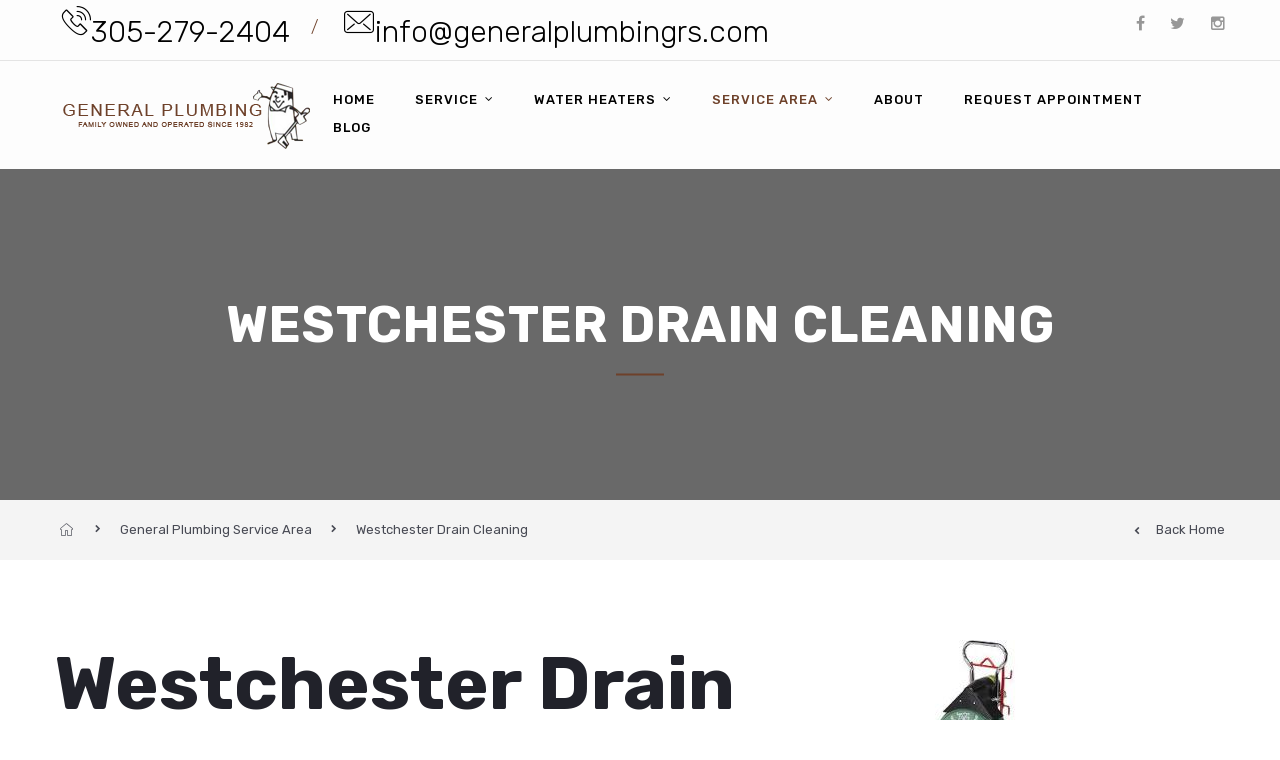

--- FILE ---
content_type: text/html; charset=UTF-8
request_url: https://generalplumbingrepairservice.com/general-plumbing-service-area/westchester-drain-cleaning/
body_size: 26272
content:
<!DOCTYPE html>
<html lang="en-US">
<head>
    <meta http-equiv="Content-Type" content="text/html; charset=UTF-8">
    <meta name="viewport" content="width=device-width, initial-scale=1, maximum-scale=1">
    <meta http-equiv="X-UA-Compatible" content="IE=Edge">
    <link rel="shortcut icon" href="https://generalplumbingrepairservice.com/wp-content/uploads/2017/02/favicon.png"/>    <link rel="pingback" href="https://generalplumbingrepairservice.com/xmlrpc.php">
    <title>Westchester Drain Cleaning &#8211; General Plumbing Repair Service</title>
                        <script>
                            /* You can add more configuration options to webfontloader by previously defining the WebFontConfig with your options */
                            if ( typeof WebFontConfig === "undefined" ) {
                                WebFontConfig = new Object();
                            }
                            WebFontConfig['google'] = {families: ['Rubik:300,400,500,700,900,300italic,400italic,500italic,700italic,900italic&amp;subset=latin']};

                            (function() {
                                var wf = document.createElement( 'script' );
                                wf.src = 'https://ajax.googleapis.com/ajax/libs/webfont/1.5.3/webfont.js';
                                wf.type = 'text/javascript';
                                wf.async = 'true';
                                var s = document.getElementsByTagName( 'script' )[0];
                                s.parentNode.insertBefore( wf, s );
                            })();
                        </script>
                        <link rel='dns-prefetch' href='//s0.wp.com' />
<link rel='dns-prefetch' href='//secure.gravatar.com' />
<link rel='dns-prefetch' href='//s.w.org' />
<link rel="alternate" type="application/rss+xml" title="General Plumbing Repair Service &raquo; Feed" href="https://generalplumbingrepairservice.com/feed/" />
<link rel="alternate" type="application/rss+xml" title="General Plumbing Repair Service &raquo; Comments Feed" href="https://generalplumbingrepairservice.com/comments/feed/" />
		<script type="text/javascript">
			window._wpemojiSettings = {"baseUrl":"https:\/\/s.w.org\/images\/core\/emoji\/11.2.0\/72x72\/","ext":".png","svgUrl":"https:\/\/s.w.org\/images\/core\/emoji\/11.2.0\/svg\/","svgExt":".svg","source":{"concatemoji":"https:\/\/generalplumbingrepairservice.com\/wp-includes\/js\/wp-emoji-release.min.js?ver=5.1.19"}};
			!function(e,a,t){var n,r,o,i=a.createElement("canvas"),p=i.getContext&&i.getContext("2d");function s(e,t){var a=String.fromCharCode;p.clearRect(0,0,i.width,i.height),p.fillText(a.apply(this,e),0,0);e=i.toDataURL();return p.clearRect(0,0,i.width,i.height),p.fillText(a.apply(this,t),0,0),e===i.toDataURL()}function c(e){var t=a.createElement("script");t.src=e,t.defer=t.type="text/javascript",a.getElementsByTagName("head")[0].appendChild(t)}for(o=Array("flag","emoji"),t.supports={everything:!0,everythingExceptFlag:!0},r=0;r<o.length;r++)t.supports[o[r]]=function(e){if(!p||!p.fillText)return!1;switch(p.textBaseline="top",p.font="600 32px Arial",e){case"flag":return s([55356,56826,55356,56819],[55356,56826,8203,55356,56819])?!1:!s([55356,57332,56128,56423,56128,56418,56128,56421,56128,56430,56128,56423,56128,56447],[55356,57332,8203,56128,56423,8203,56128,56418,8203,56128,56421,8203,56128,56430,8203,56128,56423,8203,56128,56447]);case"emoji":return!s([55358,56760,9792,65039],[55358,56760,8203,9792,65039])}return!1}(o[r]),t.supports.everything=t.supports.everything&&t.supports[o[r]],"flag"!==o[r]&&(t.supports.everythingExceptFlag=t.supports.everythingExceptFlag&&t.supports[o[r]]);t.supports.everythingExceptFlag=t.supports.everythingExceptFlag&&!t.supports.flag,t.DOMReady=!1,t.readyCallback=function(){t.DOMReady=!0},t.supports.everything||(n=function(){t.readyCallback()},a.addEventListener?(a.addEventListener("DOMContentLoaded",n,!1),e.addEventListener("load",n,!1)):(e.attachEvent("onload",n),a.attachEvent("onreadystatechange",function(){"complete"===a.readyState&&t.readyCallback()})),(n=t.source||{}).concatemoji?c(n.concatemoji):n.wpemoji&&n.twemoji&&(c(n.twemoji),c(n.wpemoji)))}(window,document,window._wpemojiSettings);
		</script>
		<style type="text/css">
img.wp-smiley,
img.emoji {
	display: inline !important;
	border: none !important;
	box-shadow: none !important;
	height: 1em !important;
	width: 1em !important;
	margin: 0 .07em !important;
	vertical-align: -0.1em !important;
	background: none !important;
	padding: 0 !important;
}
</style>
	<link rel='stylesheet' id='grp_widget_css-css'  href='https://generalplumbingrepairservice.com/wp-content/plugins/widget-google-reviews/static/css/grp-widget.css?ver=5.1.19' type='text/css' media='all' />
<link rel='stylesheet' id='sb_instagram_styles-css'  href='https://generalplumbingrepairservice.com/wp-content/plugins/instagram-feed/css/sb-instagram-2-2.min.css?ver=2.4.5' type='text/css' media='all' />
<link rel='stylesheet' id='wp-block-library-css'  href='https://generalplumbingrepairservice.com/wp-includes/css/dist/block-library/style.min.css?ver=5.1.19' type='text/css' media='all' />
<link rel='stylesheet' id='contact-form-7-css'  href='https://generalplumbingrepairservice.com/wp-content/plugins/contact-form-7/includes/css/styles.css?ver=5.1.7' type='text/css' media='all' />
<link rel='stylesheet' id='rs-plugin-settings-css'  href='https://generalplumbingrepairservice.com/wp-content/plugins/revslider/public/assets/css/settings.css?ver=5.2.6' type='text/css' media='all' />
<style id='rs-plugin-settings-inline-css' type='text/css'>
#rs-demo-id {}
</style>
<link rel='stylesheet' id='buildnow_bootstrap-css'  href='https://generalplumbingrepairservice.com/wp-content/themes/buildnow/assets/css/bootstrap.min.css?ver=5.1.19' type='text/css' media='all' />
<link rel='stylesheet' id='buildnow_fontawesome-css'  href='https://generalplumbingrepairservice.com/wp-content/themes/buildnow/assets/css/font-awesome.min.css?ver=5.1.19' type='text/css' media='all' />
<link rel='stylesheet' id='buildnow_evathemeicons-css'  href='https://generalplumbingrepairservice.com/wp-content/themes/buildnow/assets/css/Evatheme-Icon-Fonts.css?ver=5.1.19' type='text/css' media='all' />
<link rel='stylesheet' id='buildnow_fluidbox-css'  href='https://generalplumbingrepairservice.com/wp-content/themes/buildnow/assets/css/fluidbox.css?ver=5.1.19' type='text/css' media='all' />
<link rel='stylesheet' id='buildnow_owlcarousel-css'  href='https://generalplumbingrepairservice.com/wp-content/themes/buildnow/assets/css/owl.carousel.css?ver=5.1.19' type='text/css' media='all' />
<link rel='stylesheet' id='buildnow_theme-css'  href='https://generalplumbingrepairservice.com/wp-content/themes/buildnow/assets/css/theme-style.css?ver=5.1.19' type='text/css' media='all' />
<link rel='stylesheet' id='buildnow_responsive-css'  href='https://generalplumbingrepairservice.com/wp-content/themes/buildnow/assets/css/responsive.css?ver=5.1.19' type='text/css' media='all' />
<link rel='stylesheet' id='buildnow_default-css'  href='https://generalplumbingrepairservice.com/wp-content/themes/buildnow-child-theme/style.css?ver=5.1.19' type='text/css' media='all' />
<link rel='stylesheet' id='buildnow_inline_custom_style-css'  href='https://generalplumbingrepairservice.com/wp-content/themes/buildnow/assets/css/cstheme_custom_styles.css?ver=5.1.19' type='text/css' media='all' />
<style id='buildnow_inline_custom_style-inline-css' type='text/css'>

	
	body{
		font-family: Rubik ;
		text-transform: none ;
		font-weight: 300 ;
		line-height: 28px ;
		font-size: 16px ;
		color: #21222a ;
		letter-spacing: 0px ;
	}
	body.boxed {  }
	body.boxed{
		padding-top: 0 px;
		padding-bottom: 0 px;
		background-color: #696969;
	}
	body.boxed footer.fixed.active{
		bottom: 0 px;
	}
	
	
	/* header */
	
			body.header-top header.header-top .header_bg{
				opacity: 0.99 ;
				background-color: #ffffff;
			}
		
	
	.header_wrap .menu_creative_btn span{
		background-color: #000000 !important;
	}
	.header_wrap .menu_creative_btn:hover span{ background-color: #6e412a !important; }
	.header_search_icon{ color: #000000 !important; }
	.header_search_icon:hover{ color: #6e412a !important; }
	.menu_creative_btn span{ background-color: #000000 ; }
	.header_tagline:before{ background-color: #000000 ; }
	.tagline_text_wrap a{ color: #000000 !important; }
	.tagline_text_wrap a:hover i{ color: #6e412a ; }
	header.header-top .social_links_wrap .social_link{ color: #000000 !important; }
	.buildnow-logo h1 a{ color: #000000 !important; }
	body.header-fixed header.header-top .header_wrap{ background-color: #ffffff ; }
	#page-wrap > header#header_mobile_wrap{ background-color: #ffffff ; }

	header.header-top .menu-primary-menu-container-wrap > div > ul > li > a,
	.menu_creative_block .menu-primary-menu-container-wrap > div > ul > li > a{
		font-family: Rubik ;
		text-transform:  ;
		font-weight: 500 ;
		line-height: 13px ;
		font-size: 13px ;
		color: #000000 ;
		letter-spacing: 1px ;
	}
	header.header-top .menu-primary-menu-container-wrap .sub-menu li.menu-item a,
	.menu_creative_block li li a{
		font-family: Rubik ;
		text-transform:  ;
		font-weight: 500 ;
		line-height: 22px;
		font-size: 12px ;
		color: #272831 ;
		letter-spacing: 0px ;
	}
	
	
	/* Menu */
	header.header-top .menu-primary-menu-container-wrap .sub-menu,
	header.header-top .menu-primary-menu-container-wrap .sub-menu .sub-menu{
		border-color: #6e412a ;
		background-color: #ffffff ;
	}
	header.header-top .menu-primary-menu-container-wrap > div > ul > li > a:hover,
	header.header-top .menu-primary-menu-container-wrap ul li.current_page_item > a,
	header.header-top .menu-primary-menu-container-wrap ul li.current-menu-item > a,
	header.header-top .menu-primary-menu-container-wrap li.current-menu-parent > a,
	header.header-top .menu-primary-menu-container-wrap li.current-menu-ancestor > a{
		color: #6e412a ;
	}
	#header_mobile_wrap .menu-primary-menu-container-wrap li a:hover,
	#header_mobile_wrap .menu-primary-menu-container-wrap ul li.current_page_item > a,
	#header_mobile_wrap .menu-primary-menu-container-wrap ul li.current-menu-item > a,
	#header_mobile_wrap .menu-primary-menu-container-wrap li.current-menu-parent > a,
	#header_mobile_wrap .menu-primary-menu-container-wrap li.current-menu-ancestor > a{
		color: #6e412a ;
	}
	header.header-top .menu-primary-menu-container-wrap ul.nav-menu > li.current-menu-ancestor.menu-item > a{
		color: #6e412a !important;
	}
	header.header-top .menu-primary-menu-container-wrap .sub-menu li a:after{
		color: #272831 ;
	}
	header.header-top .menu-primary-menu-container-wrap .sub-menu li.menu-item a:hover,
	header.header-top .menu-primary-menu-container-wrap .sub-menu li.current-menu-parent a,
	header.header-top .menu-primary-menu-container-wrap .sub-menu li.current_page_item a,
	header.header-top .menu-primary-menu-container-wrap .sub-menu .sub-menu li.menu-item a:hover,
	header.header-top .menu-primary-menu-container-wrap .sub-menu .sub-menu li.current-menu-parent a,
	header.header-top .menu-primary-menu-container-wrap .sub-menu .sub-menu li.current_page_item a{
		background-color: #fffbed ;
	}

	
	/* Mobile Menu */
	#header_mobile_wrap ul.nav-menu li a{
		color: #000000 ;
	}
	
	
	/* Page Title Background Stylings */
	#pagetitle { background-color: #696969;color: #ffffff; }
	#pagetitle h2, #pagetitle a, #pagetitle p { color: #ffffff ; }
	

	/* Page 404 */
	#error404_container {  }
	

	/* Breadcrumbs */
	#breadcrumbs{ background-color: #f4f4f4 ; }
	#breadcrumbs a, #breadcrumbs span{ color: #484a54 ; }
	#breadcrumbs a:hover{ color: #6e412a ; }
	
	/* Footer */
	footer #prefooter_area{ color: #969699 ; background-color: #272831 ; }
	footer #prefooter_area a{ color: #969699 ; }
	footer #prefooter_area a:hover{ color: #6e412a ; }
	footer #prefooter_area .cstheme_widget_sociallinks .social_link{ color: #272831 ; }
	footer #footer_bottom{ color: #7e7f82 ; background-color: #21222a ; }
	footer #footer_bottom .social_links_wrap .social_link{ color: #7e7f82 !important; }
	footer #footer_bottom .social_links_wrap .social_link:hover{ color: #6e412a !important; }
	footer .widget-title{
		font-family: Rubik ;
		text-transform:  ;
		font-weight: 500 ;
		line-height: 28px ;
		font-size: 18px ;
		color: #ffffff ;
		letter-spacing: 0px ;
	}
	
	
	/* WooCommerce */
	.woocommerce #pagetitle, .woocommerce-page #pagetitle {  }
	.woocommerce #pagetitle h2, .woocommerce #pagetitle p, .woocommerce-page #pagetitle h2, .woocommerce-page #pagetitle p{  }
	
	
	/* Shortcodes */
	.btn:hover,
	.btn-default:hover{
		border-color: #6e412a ;
	}
	.btn:focus,
	.btn-default.active,
	.btn-default.active:hover,
	.btn-default.focus,
	.btn-default:active,
	.btn-default:focus,
	.btn-primary,
	.btn.btn-primary,
	.btn-primary.active,
	.btn-primary.focus,
	.btn-primary:active,
	.btn-primary:focus{
		border-color: #6e412a ;
		background: #6e412a ;
	}
	
	blockquote:before, blockquote cite:before, blockquote small:before{ background-color: #6e412a ; }
	blockquote cite, blockquote small, blockquote:after{ color: #6e412a ; }
	
	/* Custom Colors */
	a:hover, a:focus{ color: #6e412a ; }
	.single-post-content p a, .contentarea p a{ color: #6e412a ; }
	::selection{ background: #6e412a ; color:#fff; }
	::-moz-selection{ background: #6e412a ; color:#fff; }
	.theme_color{ color: #6e412a ; }
	.bg_primary{ background-color: #6e412a ; }
	button:hover, input[type='button'], input[type='reset'], input[type='submit']{ background-color: #6e412a ; }
	input[type='text']:focus, input[type='email']:focus, input[type='url']:focus, input[type='password']:focus, input[type='search']:focus, textarea:focus, .wpcf7-form input:focus, .wpcf7-form textarea:focus{ color:#333; border-color: #6e412a !important; background-color:#fff; }
	#blog-single-wrap.fullscreen .form_field:focus{ color:#333; border-color: #6e412a ; background-color:#fff; }
	#loader .bar{ background-color: #6e412a ; }
	.header_search i.fa-search:hover{ color: #6e412a ; }
	.menu_creative_btn:hover span{ background-color: #6e412a ; }
	.widget_meta li a:hover, .widget_archive li a:hover, .widget_categories li a:hover, .widget_product_categories li a:hover{ color: #6e412a ; }
	.single_post_meta_tags a:hover, .tagcloud a:hover{ border-color: #6e412a ; }
	.cstheme_widget_sociallinks .social_link:hover{ background-color: #6e412a ; }
	#blog-single-wrap .sharebox .social_link:hover{ background-color: #6e412a ; }
	.eva-pagination .page-numbers:hover{ border-color: #6e412a ; }
	.eva-pagination .page-numbers.current{ border-color: #6e412a ; background-color: #6e412a ; }
	.post_content_readmore:before{ background-color: #6e412a ; }
	.owl-controls .owl-dot:hover, .owl-controls .owl-dot.active{ box-shadow: 0 0 0 10px #6e412a inset; }
	.format-link .post_format_content .featured_img_bg:before{ background-color: #6e412a ; }
	#related_posts_list .post-title:before{ background-color: #6e412a ; }
	.commentlist .comment-meta .comment-reply-link i{ color: #6e412a ; }
	.form_search_block input[type='text']{ border-color: #6e412a !important; }
	.form_search_block i.fa.fa-search{ background-color: #6e412a ; }
	.post-image .play_btn i{ background-color: #6e412a ; }
	.portfolio_descr_wrap .portfolio_title:before{ background-color: #6e412a ; }
	#portfolio_list.grid .portfolio_descr_wrap .portfolio_title a:hover{ color: #6e412a ; }
	#portfolio_list.masonry .portfolio_format_content i:hover:before, #portfolio_list.masonry .portfolio_format_content i:hover:after{ background-color: #6e412a ; }
	aside h4.widget-title:before{ background-color: #6e412a ; }
	.cstheme_comment_count:hover i{ color: #6e412a ; }
	.cstheme_widget_instagram li a i:hover:before, .cstheme_widget_instagram li a i:hover:after{ background-color: #6e412a ; }
	#portfolio_list.masonry_card .portfolio_title:before, #portfolio_list.grid_card .portfolio_title:before{ background-color: #6e412a ; }
	#portfolio_list.left_img .portfolio_meta_category:before, #portfolio_list.chess .portfolio_meta_category:before, #portfolio_list.carousel .portfolio_meta_category:before{ background-color: #6e412a ; }
	#portfolio_list.chess .portfolio_content_wrapper .portfolio_descr_wrap:before{ background-color: #6e412a ; }
	#portfolio_list.carousel .portfolio_title a:hover{ color: #6e412a ; }
	.partner_wrap.with_descr .partner_descr h6:before{ background-color: #6e412a ; }
	#blog_list.grid_bg_img .post_format_content:before, #blog_list.masonry_bg_img .post_format_content:before{ background-color: #6e412a ; }
	#blog_list.grid_card .post-descr-wrap .post-title:before{ background-color: #6e412a ; }
	#blog_list.grid_card_min .post-descr-wrap .post-meta i, #blog_list.masonry_card_min .post-descr-wrap .post-meta i{ color: #6e412a ; }
	#portfolio_list.rounded .portfolio_descr_wrap:before{ background-color: #6e412a ; }
	#portfolio_list.grid_bg_img .portfolio_content_wrapper .portfolio_format_content:before,
	#portfolio_list.masonry_bg_img .portfolio_content_wrapper .portfolio_format_content:before,
	#portfolio_list.rounded .portfolio_format_content:after,
	#portfolio_list.masonry_top_img .portfolio_format_content:before,
	#portfolio_list.grid_top_img .portfolio_format_content:before,
	#portfolio_list.left_img .portfolio_format_content:before,
	#portfolio_list.masonry_card .portfolio_format_content > a:before,
	#portfolio_list.grid_card .portfolio_format_content > a:before,
	#portfolio_list.chess .portfolio_format_content a:before,
	#portfolio_list.carousel .portfolio_format_content a:before{
		background-color: #272831 ;
	}
	#portfolio_list.grid_bg_img .portfolio_content_wrapper:hover .portfolio_format_content:before,
	#portfolio_list.masonry_bg_img .portfolio_content_wrapper:hover .portfolio_format_content:before,
	#portfolio_list.rounded .portfolio_format_content:hover:after,
	#portfolio_list.masonry_top_img .portfolio_content_wrapper:hover .portfolio_format_content:before,
	#portfolio_list.grid_top_img .portfolio_content_wrapper:hover .portfolio_format_content:before,
	#portfolio_list.left_img .portfolio_format_content:hover:before,
	#portfolio_list.masonry_card .portfolio_content_wrapper:hover .portfolio_format_content a:before,
	#portfolio_list.grid_card .portfolio_content_wrapper:hover .portfolio_format_content a:before,
	#portfolio_list.chess .portfolio_format_content:hover a:before,
	#portfolio_list.carousel .portfolio_content_wrapper:hover .portfolio_format_content a:before{
		opacity: 0.35 ;
	}
	.vc_tta-style-classic.vc_tta.vc_general .vc_tta-tabs-list .vc_tta-tab.vc_active > a{ border-top: 2px solid #6e412a !important; }
	.vc_tta-style-classic.vc_tta.vc_general.vc_tta-o-no-fill .vc_tta-tabs-list .vc_tta-tab.vc_active > a{ border-bottom: 3px solid #6e412a !important; }
	.vc_tta-style-classic.vc_tta.vc_general .vc_tta-tabs-list .vc_tta-tab.vc_active > a, .vc_tta-style-classic.vc_tta.vc_general .vc_tta-tabs-list .vc_tta-tab > a:hover{ color: #6e412a !important; }
	.vc_tta-style-classic.vc_tta.vc_general.vc_tta-o-no-fill.vc_tta-shape-round .vc_tta-tabs-list .vc_tta-tab > a:hover{ border-color: #6e412a !important; }
	.vc_tta-style-classic.vc_tta.vc_general.vc_tta-tabs-position-left .vc_tta-tabs-list .vc_tta-tab.vc_active > a{ border-left: 2px solid #6e412a !important; }
	.vc_tta-color-white.vc_tta-style-classic .vc_tta-panel .vc_tta-panel-title > a:hover, .vc_tta-color-white.vc_tta-style-classic .vc_tta-panel.vc_active .vc_tta-panel-title > a{ color: #6e412a !important; }
	.vc_tta-style-classic .vc_tta-panel.vc_active .vc_tta-panel-heading{ border-left:2px solid #6e412a !important; }
	.vc_tta.vc_tta-accordion .vc_active .vc_tta-controls-icon.vc_tta-controls-icon-plus{ background-color: #6e412a !important; }
	.ult_design_5 .ult_pricing_table .ult_price_link .ult_price_action_button:hover{ background-color: #6e412a !important; }
	.ult-team-member-wrap.ult-style-1 .ult-team-member-name-wrap .member-name-divider{ background-color: #6e412a !important; }
	#blog_list.grid_card .post-descr-wrap .post-title:before, #blog_list.masonry_card .post-descr-wrap .post-title:before{ background-color: #6e412a ; }
	#page-content .wpb_image_grid_uls.hover_style3 li a i{ background-color: #6e412a ; }
	.ult-carousel-wrapper .slick-dots li.slick-active i{ color: #6e412a !important; }
	#error404_container .btnback{ background-color: #6e412a ; }
	.coming_soon_wrapper h6 a{ color: #6e412a ; }
	.coming_soon_wrapper ul.countdown{ border-color: #6e412a ; }
	.coming_soon_wrapper ul.countdown:before, .coming_soon_wrapper ul.countdown:after, .coming_soon_wrapper ul.countdown i:before, .coming_soon_wrapper ul.countdown i:after{ background-color: #6e412a ; }
	#blog_list.frame_min .post-content-wrapper:hover{ box-shadow: 0 0 0 2px #6e412a inset; }
	#blog_list.frame_min .post-content-wrapper:hover .post_bottom_inf .text-left, #blog_list.frame_min .post-content-wrapper:hover .post_bottom_inf .text-right, #blog_list.frame_min .post-content-wrapper:hover .cstheme_comment_count, #blog_list.frame_min .post-content-wrapper:hover .cstheme_comment_count i, #blog_list.frame_min .post-content-wrapper:hover .post_bottom_inf .text-left i{color: #6e412a ;}
	#portfolio_single_wrap .sharebox .social_link:hover{ background-color: #6e412a ; }
	.shop_wrap .sharebox .social_link:hover{ background-color: #6e412a ; }
	.cstheme_contactform_type5 span.focus:before{ background-color: #6e412a ; }
	.cstheme_contactform_type5 span input:focus, .cstheme_contactform_type5 textarea:focus{ color: #6e412a ; }
	.cstheme_contactform_type6 span.focus:before{ background-color: #6e412a ; opacity:0.1; }
	.cstheme_contactform_type6 span input:focus, .cstheme_contactform_type6 textarea:focus, .cstheme_contactform_type6 p.focus i.icon{ color: #6e412a ; }
	.cstheme_contactform_type8 p.focus i.icon{ color: #6e412a ; }
	.cstheme_contactform_type10 span.focus:before{ background-color: #6e412a ; }
	.cstheme_contactform_type10 input:focus, .cstheme_contactform_type10 textarea:focus{border-color:#e4e4e4 !important; background-color:#f9f9f9 !important;}
	.cstheme_contactform_type4 span input:focus, .cstheme_contactform_type4 textarea:focus{ border-color:transparent !important; }
	.button_with_icon .play_btn i{ background-color: #6e412a ; }
	.portfolio_single_nav a i.last{ color: #6e412a ; }
	.portfolio_single_nav a.back-to-portfolio:hover{ color: #6e412a ; }
	.filter_block li a{ color: #272831 ; }
	.filter_block li a:after{ background-color: #272831 ; }
	.filter_block li a:hover{ color: #6e412a ; }
	#blog_list.frame_min .post-title:hover a{ color: #6e412a !important; }
	#blog_list.bg_img_card .post-title:hover a, #blog_list.bg_img_card .format-quote h2.post-title:hover a{ color: #6e412a ; }
	#blog_list.bg_img_card .post-content-quote-wrapper .overlay_border:before, #blog_list.bg_img_card .post-content-quote-wrapper .overlay_border:after{border-color: #6e412a ;}
	#blog_list.bg_img_card .post-content-link-wrapper{background-color: #6e412a ;}
	#blog_list.bg_img_card .post_meta_category{ background-color: #6e412a ; }
	#blog_list.bg_img_card .read_more:before{ background-color: #6e412a ; }
	#blog_list.bg_img_card .read_more:hover{ color: #6e412a ; }
	.widget_categories .current-cat a{ color: #6e412a ; }
	#blog_list.default article.post.sticky:before{
		background-color: #6e412a ;
	}
	
	.mobile_menu_btn span{
		background-color: #000000 ;
	}
	
	/* MailChimp Plugin */
	.mc4wp-form .mc4wp_email_wrap.focus i{ color: #6e412a ; }
	
	/* WooCommerce */
	.woocommerce #respond input#submit.alt, .woocommerce a.button.alt, .woocommerce button.button.alt, .woocommerce input.button.alt{ background-color: #6e412a ; }
	.woocommerce ul.products .product_wrap.products_list_type1 .shop_list_product_image:before, .woocommerce-page ul.products .product_wrap.products_list_type1 .shop_list_product_image:before{ background-color: #6e412a ; }
	.woocommerce .star-rating span:before{ color: #6e412a ; }
	.woocommerce div.product div.images .thumbnails a:after, .woocommerce-page div.product div.images .thumbnails a:after{ background-color: #6e412a ; }
	.woocommerce div.product span.price, .woocommerce div.product p.price, .woocommerce-page div.product span.price, .woocommerce-page div.product p.price{ color: #6e412a ; }
	.summary .product_meta a:hover{ color: #6e412a ; }
	.shop_wrap .cswoo_sharebox .cswoo_social_link:hover{ color: #6e412a ; }
	.woocommerce div.product .woocommerce-tabs ul.tabs li a:hover, .woocommerce-page div.product .woocommerce-tabs ul.tabs li a:hover, .woocommerce div.product .woocommerce-tabs ul.tabs li.active a, .woocommerce-page div.product .woocommerce-tabs ul.tabs li.active a{ color: #6e412a ; }
	.woocommerce div.product .woocommerce-tabs ul.tabs li.active a, .woocommerce-page div.product .woocommerce-tabs ul.tabs li.active a{ border-top: 2px solid #6e412a ; border-bottom-color: #fff; }
	#woo-nav-cart ul.cart_list li a,
	#woo-nav-cart ul.product_list_widget li a,
	#woo-nav-cart .widget_shopping_cart .cart_list li.mini_cart_item a.remove{
		color: #000000 !important;
	}
	#woo-nav-cart ul.cart_list li a:hover, #woo-nav-cart ul.product_list_widget li a:hover{ color: #6e412a !important; }
	#woo-nav-cart .nav-cart-content i{ color: #000000 ; }
	#woo-nav-cart .nav-cart-content i:hover{ color: #6e412a ; }
	#woo-nav-cart .woo-cart-count{ background-color: #6e412a ; }
	.woocommerce #review_form #respond input#submit{ background-color: #6e412a ; }
	.woocommerce table.cart input, .woocommerce-page table.cart input{ background-color: #6e412a ; }
	.woocommerce .widget_price_filter .ui-slider .ui-slider-range{ background-color: #6e412a ; }
	#woo-nav-cart .widget_shopping_cart_content a.button, .woocommerce .widget_shopping_cart_content a.button:hover, .woocommerce .widget_price_filter .price_slider_amount .button:hover{ background-color: #6e412a !important; }
	.woocommerce .widget_shopping_cart .total:before, .woocommerce-page.widget_shopping_cart .total:before, .woocommerce-page .widget_shopping_cart .total:before{ background-color: #6e412a ; }
	.woocommerce .widget_price_filter .ui-slider .ui-slider-handle, .woocommerce-page .widget_price_filter .ui-slider .ui-slider-handle{ background-color: #6e412a ; }
	.woocommerce .widget .star-rating span:before, .woocommerce-page .widget .star-rating span:before{ color: #6e412a ; }
	.woocommerce div.product .woocommerce-product-rating .woocommerce-review-link:hover{ color: #6e412a ; }
	.woocommerce-message .button:hover{ background-color: #6e412a !important; }
	#coupon_code:focus{ border-color: #6e412a !important; }
	#customer_login .button{ background-color: #6e412a !important; }
	.woocommerce ul.products li.product-category.product h3 .count, .woocommerce-page ul.products li.product-category.product h3 .count{ background-color: #6e412a ; }
	.woocommerce ul.products li.product .product_wrap.products_list_type2 .shop_list_product_descr .add_to_cart_button:hover,
	.woocommerce-page ul.products li.product .product_wrap.products_list_type2 .shop_list_product_descr .add_to_cart_button:hover,
	.woocommerce ul.products li.product .product_wrap.products_list_type5 .add_to_cart_button:hover,
	.woocommerce-page ul.products li.product .product_wrap.products_list_type5 .add_to_cart_button:hover{
		background-color: #6e412a ;
	}
	body.archive.woocommerce.header-top.pagetitle_hide .header_bg,
	body.woocommerce-page.header-top.pagetitle_hide .header_bg{
		height:auto;
		background-color: #ffffff ;
	}
	
	#woo-nav-cart .nav-cart-products{background-color: #ffffff ;}
	#woo-nav-cart ul.product_list_widget li:before{
		background-color: #fffbed ;
	}
	
	
	/* Custom CSS from Theme Options */
	
	
	
</style>
<link rel='stylesheet' id='js_composer_front-css'  href='https://generalplumbingrepairservice.com/wp-content/plugins/js_composer/assets/css/js_composer.min.css?ver=5.0.1' type='text/css' media='all' />
<link rel='stylesheet' id='bsf-Defaults-css'  href='https://generalplumbingrepairservice.com/wp-content/uploads/smile_fonts/Defaults/Defaults.css?ver=5.1.19' type='text/css' media='all' />
<link rel='stylesheet' id='ultimate-style-min-css'  href='https://generalplumbingrepairservice.com/wp-content/plugins/Ultimate_VC_Addons/assets/min-css/ultimate.min.css?ver=3.16.2' type='text/css' media='all' />
<link rel='stylesheet' id='jetpack_css-css'  href='https://generalplumbingrepairservice.com/wp-content/plugins/jetpack/css/jetpack.css?ver=4.7.4' type='text/css' media='all' />
<script>if (document.location.protocol != "https:") {document.location = document.URL.replace(/^http:/i, "https:");}</script><script type='text/javascript' src='https://generalplumbingrepairservice.com/wp-content/plugins/widget-google-reviews/static/js/grp-time.js?ver=5.1.19'></script>
<script type='text/javascript' src='https://generalplumbingrepairservice.com/wp-includes/js/jquery/jquery.js?ver=1.12.4'></script>
<script type='text/javascript' src='https://generalplumbingrepairservice.com/wp-includes/js/jquery/jquery-migrate.min.js?ver=1.4.1'></script>
<script type='text/javascript' src='https://generalplumbingrepairservice.com/wp-content/plugins/revslider/public/assets/js/jquery.themepunch.tools.min.js?ver=5.2.6'></script>
<script type='text/javascript' src='https://generalplumbingrepairservice.com/wp-content/plugins/revslider/public/assets/js/jquery.themepunch.revolution.min.js?ver=5.2.6'></script>
<script type='text/javascript' src='https://generalplumbingrepairservice.com/wp-includes/js/jquery/ui/core.min.js?ver=1.11.4'></script>
<script type='text/javascript' src='https://generalplumbingrepairservice.com/wp-content/plugins/Ultimate_VC_Addons/assets/min-js/ultimate.min.js?ver=3.16.2'></script>
<link rel='https://api.w.org/' href='https://generalplumbingrepairservice.com/wp-json/' />
<link rel="EditURI" type="application/rsd+xml" title="RSD" href="https://generalplumbingrepairservice.com/xmlrpc.php?rsd" />
<link rel="wlwmanifest" type="application/wlwmanifest+xml" href="https://generalplumbingrepairservice.com/wp-includes/wlwmanifest.xml" /> 
<meta name="generator" content="WordPress 5.1.19" />
<link rel="canonical" href="https://generalplumbingrepairservice.com/general-plumbing-service-area/westchester-drain-cleaning/" />
<link rel='shortlink' href='https://wp.me/PbMJNQ-2X8' />
<link rel="alternate" type="application/json+oembed" href="https://generalplumbingrepairservice.com/wp-json/oembed/1.0/embed?url=https%3A%2F%2Fgeneralplumbingrepairservice.com%2Fgeneral-plumbing-service-area%2Fwestchester-drain-cleaning%2F" />
<link rel="alternate" type="text/xml+oembed" href="https://generalplumbingrepairservice.com/wp-json/oembed/1.0/embed?url=https%3A%2F%2Fgeneralplumbingrepairservice.com%2Fgeneral-plumbing-service-area%2Fwestchester-drain-cleaning%2F&#038;format=xml" />

<link rel='dns-prefetch' href='//v0.wordpress.com'>
<style type='text/css'>img#wpstats{display:none}</style>		<style type="text/css">.recentcomments a{display:inline !important;padding:0 !important;margin:0 !important;}</style>
		<meta name="generator" content="Powered by Visual Composer - drag and drop page builder for WordPress."/>
<!--[if lte IE 9]><link rel="stylesheet" type="text/css" href="https://generalplumbingrepairservice.com/wp-content/plugins/js_composer/assets/css/vc_lte_ie9.min.css" media="screen"><![endif]--><meta name="generator" content="Powered by Slider Revolution 5.2.6 - responsive, Mobile-Friendly Slider Plugin for WordPress with comfortable drag and drop interface." />

<!-- Jetpack Open Graph Tags -->
<meta property="og:type" content="article" />
<meta property="og:title" content="Westchester Drain Cleaning" />
<meta property="og:url" content="https://generalplumbingrepairservice.com/general-plumbing-service-area/westchester-drain-cleaning/" />
<meta property="og:description" content="Visit the post for more." />
<meta property="article:published_time" content="2017-02-17T17:31:52+00:00" />
<meta property="article:modified_time" content="2017-02-17T17:31:52+00:00" />
<meta property="og:site_name" content="General Plumbing Repair Service" />
<meta property="og:image" content="https://s0.wp.com/i/blank.jpg" />
<meta property="og:locale" content="en_US" />
<meta name="twitter:card" content="summary" />
<meta name="twitter:description" content="Visit the post for more." />
<style type="text/css" title="dynamic-css" class="options-output">body{font-family:Rubik;line-height:28px;font-weight:300;font-style:normal;color:#21222a;font-size:16px;opacity: 1;visibility: visible;-webkit-transition: opacity 0.24s ease-in-out;-moz-transition: opacity 0.24s ease-in-out;transition: opacity 0.24s ease-in-out;}.wf-loading body,{opacity: 0;}.ie.wf-loading body,{visibility: hidden;}h1{font-family:Rubik;line-height:88px;letter-spacing:0px;font-weight:700;font-style:normal;color:#21222a;font-size:74px;opacity: 1;visibility: visible;-webkit-transition: opacity 0.24s ease-in-out;-moz-transition: opacity 0.24s ease-in-out;transition: opacity 0.24s ease-in-out;}.wf-loading h1,{opacity: 0;}.ie.wf-loading h1,{visibility: hidden;}h2{font-family:Rubik;line-height:68px;letter-spacing:0px;font-weight:500;font-style:normal;color:#21222a;font-size:54px;opacity: 1;visibility: visible;-webkit-transition: opacity 0.24s ease-in-out;-moz-transition: opacity 0.24s ease-in-out;transition: opacity 0.24s ease-in-out;}.wf-loading h2,{opacity: 0;}.ie.wf-loading h2,{visibility: hidden;}h3{font-family:Rubik;line-height:46px;letter-spacing:0px;font-weight:400;font-style:normal;color:#21222a;font-size:32px;opacity: 1;visibility: visible;-webkit-transition: opacity 0.24s ease-in-out;-moz-transition: opacity 0.24s ease-in-out;transition: opacity 0.24s ease-in-out;}.wf-loading h3,{opacity: 0;}.ie.wf-loading h3,{visibility: hidden;}h4{font-family:Rubik;line-height:36px;letter-spacing:0px;font-weight:400;font-style:normal;color:#2f2f2f;font-size:24px;opacity: 1;visibility: visible;-webkit-transition: opacity 0.24s ease-in-out;-moz-transition: opacity 0.24s ease-in-out;transition: opacity 0.24s ease-in-out;}.wf-loading h4,{opacity: 0;}.ie.wf-loading h4,{visibility: hidden;}h5{font-family:Rubik;line-height:28px;letter-spacing:0px;font-weight:400;font-style:normal;color:#2f2f2f;font-size:18px;opacity: 1;visibility: visible;-webkit-transition: opacity 0.24s ease-in-out;-moz-transition: opacity 0.24s ease-in-out;transition: opacity 0.24s ease-in-out;}.wf-loading h5,{opacity: 0;}.ie.wf-loading h5,{visibility: hidden;}h6{font-family:Rubik;line-height:22px;letter-spacing:0px;font-weight:400;font-style:normal;color:#2f2f2f;font-size:14px;opacity: 1;visibility: visible;-webkit-transition: opacity 0.24s ease-in-out;-moz-transition: opacity 0.24s ease-in-out;transition: opacity 0.24s ease-in-out;}.wf-loading h6,{opacity: 0;}.ie.wf-loading h6,{visibility: hidden;}.single-post-content p{font-family:Rubik;line-height:28px;font-weight:300;font-style:normal;color:#333333;font-size:16px;opacity: 1;visibility: visible;-webkit-transition: opacity 0.24s ease-in-out;-moz-transition: opacity 0.24s ease-in-out;transition: opacity 0.24s ease-in-out;}.wf-loading .single-post-content p,{opacity: 0;}.ie.wf-loading .single-post-content p,{visibility: hidden;}.theme_color{color:#6e412a;}</style><style type="text/css" data-type="vc_shortcodes-custom-css">.vc_custom_1487105428965{margin-top: 0px !important;margin-bottom: 0px !important;padding-top: 20px !important;padding-bottom: 20px !important;}</style><noscript><style type="text/css"> .wpb_animate_when_almost_visible { opacity: 1; }</style></noscript></head>
<body data-rsssl=1 class="page-template-default page page-id-11354 page-child parent-pageid-11187 full-width header-top header_bgcolor pagetitle_show breadcrumbs_show wpb-js-composer js-comp-ver-5.0.1 vc_responsive">
	
		
	<div id="loader"><div class="loader_wrap"><span>Loading</span><div class="bar_wrap"><div class="bar"></div></div></div></div>	
		
		
	<div id="page-wrap">
		
				
		<header class="header-top boxed type1 clearfix">
		
							
				
											<div class="header_tagline">
							<div class="container">
								<div class="pull-left tagline_text_wrap">
																			<a href="tel:  305-279-2404    "><i class="icon Evatheme-Icon-Fonts-thin-0294_phone_call_ringing"></i>  305-279-2404    </a>
																												<span class="theme_color">/</span>
																												<a href="mailto:  info@generalplumbingrs.com"><i class="icon Evatheme-Icon-Fonts-thin-0319_email_mail_post_card"></i>  info@generalplumbingrs.com</a>
																	</div>
																	<div class="social_links_wrap text-right pull-right">
										<a class="social_link" href="https://www.facebook.com/generalplumbingrs/" target="_blank"><i class="fa fa-facebook"></i><i class="fa fa-facebook"></i></a><a class="social_link" href="http://twitter.com/generalplumbers" target="_blank"><i class="fa fa-twitter"></i><i class="fa fa-twitter"></i></a><a class="social_link" href="https://www.instagram.com/generalplumbingrs" target="_blank"><i class="fa fa-instagram"></i><i class="fa fa-instagram"></i></a>									</div>
															</div>
						</div>
										<div class="header_wrap">
						<div class="container">
							<div class="cstheme-logo"><a class="logo" href="https://generalplumbingrepairservice.com/"><img class="logo-img" src="https://generalplumbingrepairservice.com/wp-content/uploads/2017/01/Text-and-Image-Logo.png" alt="General Plumbing Repair Service" /></a></div>							<div class="right_part_menu clearfix">
																								<div class="menu-primary-menu-container-wrap pull-right">
									<div class="menu-primary-menu-container"><ul id="menu-primary-menu" class="nav-menu"><li id="menu-item-10940" class="menu-item menu-item-type-post_type menu-item-object-page menu-item-home menu-item-10940"><a href="https://generalplumbingrepairservice.com/">Home</a></li>
<li id="menu-item-11262" class="menu-item menu-item-type-post_type menu-item-object-page menu-item-has-children menu-item-11262"><a href="https://generalplumbingrepairservice.com/service/">Service</a>
<ul class="sub-menu">
	<li id="menu-item-11039" class="menu-item menu-item-type-post_type menu-item-object-page menu-item-11039"><a href="https://generalplumbingrepairservice.com/service/24-hour-emergency-plumbing/">24 Hour Emergency Plumbing</a></li>
	<li id="menu-item-11038" class="menu-item menu-item-type-post_type menu-item-object-page menu-item-11038"><a href="https://generalplumbingrepairservice.com/service/residential-plumber/">Residential Plumber</a></li>
	<li id="menu-item-11037" class="menu-item menu-item-type-post_type menu-item-object-page menu-item-11037"><a href="https://generalplumbingrepairservice.com/service/drain-cleaning/">Drain Cleaning</a></li>
	<li id="menu-item-11036" class="menu-item menu-item-type-post_type menu-item-object-page menu-item-11036"><a href="https://generalplumbingrepairservice.com/service/leak-detection/">Leak Detection</a></li>
	<li id="menu-item-11035" class="menu-item menu-item-type-post_type menu-item-object-page menu-item-11035"><a href="https://generalplumbingrepairservice.com/service/garbage-disposal/">Garbage Disposal</a></li>
	<li id="menu-item-11034" class="menu-item menu-item-type-post_type menu-item-object-page menu-item-11034"><a href="https://generalplumbingrepairservice.com/service/bathroom-remodeling/">Bathroom Remodeling</a></li>
	<li id="menu-item-11033" class="menu-item menu-item-type-post_type menu-item-object-page menu-item-11033"><a href="https://generalplumbingrepairservice.com/service/commercial-plumbing/">Commercial Plumbing</a></li>
	<li id="menu-item-11032" class="menu-item menu-item-type-post_type menu-item-object-page menu-item-11032"><a href="https://generalplumbingrepairservice.com/service/slab-leak-repair/">Slab Leak Repair</a></li>
	<li id="menu-item-11031" class="menu-item menu-item-type-post_type menu-item-object-page menu-item-11031"><a href="https://generalplumbingrepairservice.com/service/repiping/">Repiping</a></li>
	<li id="menu-item-11633" class="menu-item menu-item-type-post_type menu-item-object-page menu-item-11633"><a href="https://generalplumbingrepairservice.com/service/camera-inspections/">Camera Inspections</a></li>
</ul>
</li>
<li id="menu-item-11212" class="menu-item menu-item-type-post_type menu-item-object-page menu-item-has-children menu-item-11212"><a href="https://generalplumbingrepairservice.com/water-heaters-service-in-miami/">Water Heaters</a>
<ul class="sub-menu">
	<li id="menu-item-11213" class="menu-item menu-item-type-post_type menu-item-object-page menu-item-11213"><a href="https://generalplumbingrepairservice.com/tankless-water-heater-in-miami/">Tankless Water Heaters</a></li>
</ul>
</li>
<li id="menu-item-11192" class="menu-item menu-item-type-post_type menu-item-object-page current-page-ancestor current-menu-ancestor current-page-parent current_page_ancestor menu-item-has-children menu-item-11192"><a href="https://generalplumbingrepairservice.com/general-plumbing-service-area/">Service Area</a>
<ul class="sub-menu">
	<li id="menu-item-11271" class="menu-item menu-item-type-post_type menu-item-object-page menu-item-has-children menu-item-11271"><a href="https://generalplumbingrepairservice.com/general-plumbing-service-area/kendall-plumbing-services/">Kendall Plumbing Services</a>
	<ul class="sub-menu">
		<li id="menu-item-11281" class="menu-item menu-item-type-post_type menu-item-object-page menu-item-11281"><a href="https://generalplumbingrepairservice.com/general-plumbing-service-area/kendall-emergency-plumbing/">Kendall Emergency Plumbing</a></li>
		<li id="menu-item-11312" class="menu-item menu-item-type-post_type menu-item-object-page menu-item-11312"><a href="https://generalplumbingrepairservice.com/general-plumbing-service-area/kendall-bathroom-remodeling/">Kendall Bathroom Remodeling</a></li>
		<li id="menu-item-11361" class="menu-item menu-item-type-post_type menu-item-object-page menu-item-11361"><a href="https://generalplumbingrepairservice.com/general-plumbing-service-area/kendall-commercial-plumbing/">Kendall Commercial Plumbing</a></li>
		<li id="menu-item-11425" class="menu-item menu-item-type-post_type menu-item-object-page menu-item-11425"><a href="https://generalplumbingrepairservice.com/general-plumbing-service-area/kendall-drain-cleaning/">Kendall Drain Cleaning</a></li>
		<li id="menu-item-11506" class="menu-item menu-item-type-post_type menu-item-object-page menu-item-11506"><a href="https://generalplumbingrepairservice.com/general-plumbing-service-area/kendall-garbage-disposal-repair-installation/">Kendall Garbage Disposal Repair &#038; Installation</a></li>
		<li id="menu-item-11505" class="menu-item menu-item-type-post_type menu-item-object-page menu-item-11505"><a href="https://generalplumbingrepairservice.com/general-plumbing-service-area/kendall-hydro-jetting-2/">Kendall Hydro Jetting</a></li>
		<li id="menu-item-11504" class="menu-item menu-item-type-post_type menu-item-object-page menu-item-11504"><a href="https://generalplumbingrepairservice.com/general-plumbing-service-area/kendall-leak-detection/">Kendall Leak Detection</a></li>
		<li id="menu-item-11503" class="menu-item menu-item-type-post_type menu-item-object-page menu-item-11503"><a href="https://generalplumbingrepairservice.com/general-plumbing-service-area/kendall-repiping/">Kendall Repiping</a></li>
		<li id="menu-item-11502" class="menu-item menu-item-type-post_type menu-item-object-page menu-item-11502"><a href="https://generalplumbingrepairservice.com/general-plumbing-service-area/kendall-residential-plumber/">Kendall Residential Plumber</a></li>
		<li id="menu-item-11501" class="menu-item menu-item-type-post_type menu-item-object-page menu-item-11501"><a href="https://generalplumbingrepairservice.com/general-plumbing-service-area/kendall-slab-leak-repair/">Kendall Slab Leak Repair</a></li>
	</ul>
</li>
	<li id="menu-item-11270" class="menu-item menu-item-type-post_type menu-item-object-page menu-item-has-children menu-item-11270"><a href="https://generalplumbingrepairservice.com/general-plumbing-service-area/south-miami-plumbing-services/">South Miami Plumbing Services</a>
	<ul class="sub-menu">
		<li id="menu-item-11283" class="menu-item menu-item-type-post_type menu-item-object-page menu-item-11283"><a href="https://generalplumbingrepairservice.com/general-plumbing-service-area/south-miami-emergency-plumbing/">South Miami Emergency Plumbing</a></li>
		<li id="menu-item-11315" class="menu-item menu-item-type-post_type menu-item-object-page menu-item-11315"><a href="https://generalplumbingrepairservice.com/general-plumbing-service-area/south-miami-bathroom-remodeling/">South Miami Bathroom Remodeling</a></li>
		<li id="menu-item-11364" class="menu-item menu-item-type-post_type menu-item-object-page menu-item-11364"><a href="https://generalplumbingrepairservice.com/general-plumbing-service-area/south-miami-commercial-plumbing/">South Miami Commercial Plumbing</a></li>
		<li id="menu-item-11514" class="menu-item menu-item-type-post_type menu-item-object-page menu-item-11514"><a href="https://generalplumbingrepairservice.com/general-plumbing-service-area/south-miami-drain-cleaning/">South Miami Drain Cleaning</a></li>
		<li id="menu-item-11513" class="menu-item menu-item-type-post_type menu-item-object-page menu-item-11513"><a href="https://generalplumbingrepairservice.com/general-plumbing-service-area/south-miami-garbage-disposal-repair-installation/">South Miami Garbage Disposal Repair &#038; Installation</a></li>
		<li id="menu-item-11512" class="menu-item menu-item-type-post_type menu-item-object-page menu-item-11512"><a href="https://generalplumbingrepairservice.com/general-plumbing-service-area/south-miami-hydro-jetting/">South Miami Hydro Jetting</a></li>
		<li id="menu-item-11511" class="menu-item menu-item-type-post_type menu-item-object-page menu-item-11511"><a href="https://generalplumbingrepairservice.com/general-plumbing-service-area/south-miami-leak-detection/">South Miami Leak Detection</a></li>
		<li id="menu-item-11509" class="menu-item menu-item-type-post_type menu-item-object-page menu-item-11509"><a href="https://generalplumbingrepairservice.com/general-plumbing-service-area/south-miami-repiping/">South Miami Repiping</a></li>
		<li id="menu-item-11508" class="menu-item menu-item-type-post_type menu-item-object-page menu-item-11508"><a href="https://generalplumbingrepairservice.com/general-plumbing-service-area/south-miami-residential-plumber/">South Miami Residential Plumber</a></li>
		<li id="menu-item-11507" class="menu-item menu-item-type-post_type menu-item-object-page menu-item-11507"><a href="https://generalplumbingrepairservice.com/general-plumbing-service-area/south-miami-slab-leak-repair/">South Miami Slab Leak Repair</a></li>
	</ul>
</li>
	<li id="menu-item-11269" class="menu-item menu-item-type-post_type menu-item-object-page menu-item-has-children menu-item-11269"><a href="https://generalplumbingrepairservice.com/general-plumbing-service-area/pinecrest-plumbing-services/">Pinecrest Plumbing Services</a>
	<ul class="sub-menu">
		<li id="menu-item-11286" class="menu-item menu-item-type-post_type menu-item-object-page menu-item-11286"><a href="https://generalplumbingrepairservice.com/pinecrest-emergency-plumbing/">Pinecrest Emergency Plumbing</a></li>
		<li id="menu-item-11314" class="menu-item menu-item-type-post_type menu-item-object-page menu-item-11314"><a href="https://generalplumbingrepairservice.com/general-plumbing-service-area/pinecrest-bathroom-remodeling/">Pinecrest Bathroom Remodeling</a></li>
		<li id="menu-item-11363" class="menu-item menu-item-type-post_type menu-item-object-page menu-item-11363"><a href="https://generalplumbingrepairservice.com/general-plumbing-service-area/pinecrest-commercial-plumbing/">Pinecrest Commercial Plumbing</a></li>
		<li id="menu-item-11521" class="menu-item menu-item-type-post_type menu-item-object-page menu-item-11521"><a href="https://generalplumbingrepairservice.com/general-plumbing-service-area/pinecrest-drain-cleaning/">Pinecrest Drain Cleaning</a></li>
		<li id="menu-item-11520" class="menu-item menu-item-type-post_type menu-item-object-page menu-item-11520"><a href="https://generalplumbingrepairservice.com/general-plumbing-service-area/pinecrest-garbage-disposal-repair-installation/">Pinecrest Garbage Disposal Repair &#038; Installation</a></li>
		<li id="menu-item-11519" class="menu-item menu-item-type-post_type menu-item-object-page menu-item-11519"><a href="https://generalplumbingrepairservice.com/general-plumbing-service-area/pinecrest-hydro-jetting/">Pinecrest Hydro Jetting</a></li>
		<li id="menu-item-11518" class="menu-item menu-item-type-post_type menu-item-object-page menu-item-11518"><a href="https://generalplumbingrepairservice.com/general-plumbing-service-area/pinecrest-leak-detection/">Pinecrest Leak Detection</a></li>
		<li id="menu-item-11517" class="menu-item menu-item-type-post_type menu-item-object-page menu-item-11517"><a href="https://generalplumbingrepairservice.com/general-plumbing-service-area/pinecrest-repiping/">Pinecrest Repiping</a></li>
		<li id="menu-item-11516" class="menu-item menu-item-type-post_type menu-item-object-page menu-item-11516"><a href="https://generalplumbingrepairservice.com/general-plumbing-service-area/pinecrest-residential-plumber/">Pinecrest Residential Plumber</a></li>
		<li id="menu-item-11515" class="menu-item menu-item-type-post_type menu-item-object-page menu-item-11515"><a href="https://generalplumbingrepairservice.com/general-plumbing-service-area/pinecrest-slab-leak-repair/">Pinecrest Slab Leak Repair</a></li>
	</ul>
</li>
	<li id="menu-item-11268" class="menu-item menu-item-type-post_type menu-item-object-page menu-item-has-children menu-item-11268"><a href="https://generalplumbingrepairservice.com/general-plumbing-service-area/palmetto-bay-plumbing-services/">Palmetto Bay Plumbing Services</a>
	<ul class="sub-menu">
		<li id="menu-item-11282" class="menu-item menu-item-type-post_type menu-item-object-page menu-item-11282"><a href="https://generalplumbingrepairservice.com/general-plumbing-service-area/palmetto-bay-emergency-plumbing/">Palmetto Bay Emergency Plumbing</a></li>
		<li id="menu-item-11313" class="menu-item menu-item-type-post_type menu-item-object-page menu-item-11313"><a href="https://generalplumbingrepairservice.com/general-plumbing-service-area/palmetto-bay-bathroom-remodeling/">Palmetto Bay Bathroom Remodeling</a></li>
		<li id="menu-item-11362" class="menu-item menu-item-type-post_type menu-item-object-page menu-item-11362"><a href="https://generalplumbingrepairservice.com/general-plumbing-service-area/palmetto-bay-commercial-plumbing/">Palmetto Bay Commercial Plumbing</a></li>
		<li id="menu-item-11528" class="menu-item menu-item-type-post_type menu-item-object-page menu-item-11528"><a href="https://generalplumbingrepairservice.com/general-plumbing-service-area/palmetto-bay-drain-cleaning/">Palmetto Bay Drain Cleaning</a></li>
		<li id="menu-item-11527" class="menu-item menu-item-type-post_type menu-item-object-page menu-item-11527"><a href="https://generalplumbingrepairservice.com/general-plumbing-service-area/palmetto-bay-garbage-disposal-repair-installation/">Palmetto Bay Garbage Disposal Repair &#038; Installation</a></li>
		<li id="menu-item-11526" class="menu-item menu-item-type-post_type menu-item-object-page menu-item-11526"><a href="https://generalplumbingrepairservice.com/general-plumbing-service-area/palmetto-bay-hydro-jetting/">Palmetto Bay Hydro Jetting</a></li>
		<li id="menu-item-11525" class="menu-item menu-item-type-post_type menu-item-object-page menu-item-11525"><a href="https://generalplumbingrepairservice.com/general-plumbing-service-area/palmetto-bay-leak-detection/">Palmetto Bay Leak Detection</a></li>
		<li id="menu-item-11523" class="menu-item menu-item-type-post_type menu-item-object-page menu-item-11523"><a href="https://generalplumbingrepairservice.com/general-plumbing-service-area/palmetto-bay-repiping/">Palmetto Bay Repiping</a></li>
		<li id="menu-item-11522" class="menu-item menu-item-type-post_type menu-item-object-page menu-item-11522"><a href="https://generalplumbingrepairservice.com/general-plumbing-service-area/palmetto-bay-residential-plumber/">Palmetto Bay Residential Plumber</a></li>
		<li id="menu-item-11529" class="menu-item menu-item-type-post_type menu-item-object-page menu-item-11529"><a href="https://generalplumbingrepairservice.com/general-plumbing-service-area/palmetto-bay-slab-leak-repair/">Palmetto Bay Slab Leak Repair</a></li>
	</ul>
</li>
	<li id="menu-item-11267" class="menu-item menu-item-type-post_type menu-item-object-page menu-item-has-children menu-item-11267"><a href="https://generalplumbingrepairservice.com/general-plumbing-service-area/cutler-bay-plumbing-services/">Cutler Bay Plumbing Services</a>
	<ul class="sub-menu">
		<li id="menu-item-11278" class="menu-item menu-item-type-post_type menu-item-object-page menu-item-11278"><a href="https://generalplumbingrepairservice.com/general-plumbing-service-area/cutler-bay-emergency-plumbing/">Cutler Bay Emergency Plumbing</a></li>
		<li id="menu-item-11310" class="menu-item menu-item-type-post_type menu-item-object-page menu-item-11310"><a href="https://generalplumbingrepairservice.com/general-plumbing-service-area/cutler-bay-bathroom-remodeling/">Cutler Bay Bathroom Remodeling</a></li>
		<li id="menu-item-11369" class="menu-item menu-item-type-post_type menu-item-object-page menu-item-11369"><a href="https://generalplumbingrepairservice.com/general-plumbing-service-area/cutler-bay-commercial-plumbing/">Cutler Bay Commercial Plumbing</a></li>
		<li id="menu-item-11536" class="menu-item menu-item-type-post_type menu-item-object-page menu-item-11536"><a href="https://generalplumbingrepairservice.com/general-plumbing-service-area/cutler-bay-drain-cleaning/">Cutler Bay Drain Cleaning</a></li>
		<li id="menu-item-11535" class="menu-item menu-item-type-post_type menu-item-object-page menu-item-11535"><a href="https://generalplumbingrepairservice.com/general-plumbing-service-area/cutler-bay-garbage-disposal-repair-installation/">Cutler Bay Garbage Disposal Repair &#038; Installation</a></li>
		<li id="menu-item-11534" class="menu-item menu-item-type-post_type menu-item-object-page menu-item-11534"><a href="https://generalplumbingrepairservice.com/general-plumbing-service-area/cutler-bay-hydro-jetting/">Cutler Bay Hydro Jetting</a></li>
		<li id="menu-item-11533" class="menu-item menu-item-type-post_type menu-item-object-page menu-item-11533"><a href="https://generalplumbingrepairservice.com/general-plumbing-service-area/cutler-bay-leak-detection/">Cutler Bay Leak Detection</a></li>
		<li id="menu-item-11532" class="menu-item menu-item-type-post_type menu-item-object-page menu-item-11532"><a href="https://generalplumbingrepairservice.com/general-plumbing-service-area/cutler-bay-repiping/">Cutler Bay Repiping</a></li>
		<li id="menu-item-11531" class="menu-item menu-item-type-post_type menu-item-object-page menu-item-11531"><a href="https://generalplumbingrepairservice.com/general-plumbing-service-area/cutler-bay-residential-plumber/">Cutler Bay Residential Plumber</a></li>
		<li id="menu-item-11530" class="menu-item menu-item-type-post_type menu-item-object-page menu-item-11530"><a href="https://generalplumbingrepairservice.com/general-plumbing-service-area/cutler-bay-slab-leak-repair/">Cutler Bay Slab Leak Repair</a></li>
	</ul>
</li>
	<li id="menu-item-11266" class="menu-item menu-item-type-post_type menu-item-object-page menu-item-has-children menu-item-11266"><a href="https://generalplumbingrepairservice.com/general-plumbing-service-area/culter-ridge-plumbing-services/">Culter Ridge Plumbing Services</a>
	<ul class="sub-menu">
		<li id="menu-item-11279" class="menu-item menu-item-type-post_type menu-item-object-page menu-item-11279"><a href="https://generalplumbingrepairservice.com/general-plumbing-service-area/cutler-ridge-emergency-plumbing/">Cutler Ridge Emergency Plumbing</a></li>
		<li id="menu-item-11309" class="menu-item menu-item-type-post_type menu-item-object-page menu-item-11309"><a href="https://generalplumbingrepairservice.com/general-plumbing-service-area/culter-ridge-bathroom-remodeling/">Culter Ridge Bathroom Remodeling</a></li>
		<li id="menu-item-11359" class="menu-item menu-item-type-post_type menu-item-object-page menu-item-11359"><a href="https://generalplumbingrepairservice.com/general-plumbing-service-area/cutler-ridge-commercial-plumbing/">Cutler Ridge Commercial Plumbing</a></li>
		<li id="menu-item-11543" class="menu-item menu-item-type-post_type menu-item-object-page menu-item-11543"><a href="https://generalplumbingrepairservice.com/general-plumbing-service-area/cutler-ridge-drain-cleaning/">Cutler Ridge Drain Cleaning</a></li>
		<li id="menu-item-11542" class="menu-item menu-item-type-post_type menu-item-object-page menu-item-11542"><a href="https://generalplumbingrepairservice.com/general-plumbing-service-area/cutler-ridge-garbage-disposal-repair-installation/">Cutler Ridge Garbage Disposal Repair &#038; Installation</a></li>
		<li id="menu-item-11541" class="menu-item menu-item-type-post_type menu-item-object-page menu-item-11541"><a href="https://generalplumbingrepairservice.com/general-plumbing-service-area/cutler-ridge-hydro-jetting/">Cutler Ridge Hydro Jetting</a></li>
		<li id="menu-item-11540" class="menu-item menu-item-type-post_type menu-item-object-page menu-item-11540"><a href="https://generalplumbingrepairservice.com/general-plumbing-service-area/cutler-ridge-leak-detection/">Cutler Ridge Leak Detection</a></li>
		<li id="menu-item-11539" class="menu-item menu-item-type-post_type menu-item-object-page menu-item-11539"><a href="https://generalplumbingrepairservice.com/general-plumbing-service-area/cutler-ridge-repiping/">Cutler Ridge Repiping</a></li>
		<li id="menu-item-11538" class="menu-item menu-item-type-post_type menu-item-object-page menu-item-11538"><a href="https://generalplumbingrepairservice.com/general-plumbing-service-area/cutler-ridge-residential-plumber/">Cutler Ridge Residential Plumber</a></li>
		<li id="menu-item-11537" class="menu-item menu-item-type-post_type menu-item-object-page menu-item-11537"><a href="https://generalplumbingrepairservice.com/general-plumbing-service-area/cutler-ridge-slab-leak-repair/">Cutler Ridge Slab Leak Repair</a></li>
	</ul>
</li>
	<li id="menu-item-11265" class="menu-item menu-item-type-post_type menu-item-object-page menu-item-has-children menu-item-11265"><a href="https://generalplumbingrepairservice.com/general-plumbing-service-area/coral-gables-plumbing-services/">Coral Gables Plumbing Services</a>
	<ul class="sub-menu">
		<li id="menu-item-11277" class="menu-item menu-item-type-post_type menu-item-object-page menu-item-11277"><a href="https://generalplumbingrepairservice.com/general-plumbing-service-area/coral-gables-emergency-plumbing/">Coral Gables Emergency Plumbing</a></li>
		<li id="menu-item-11308" class="menu-item menu-item-type-post_type menu-item-object-page menu-item-11308"><a href="https://generalplumbingrepairservice.com/general-plumbing-service-area/coral-gables-bathroom-remodeling/">Coral Gables Bathroom Remodeling</a></li>
		<li id="menu-item-11358" class="menu-item menu-item-type-post_type menu-item-object-page menu-item-11358"><a href="https://generalplumbingrepairservice.com/general-plumbing-service-area/coral-gables-commercial-plumbing/">Coral Gables Commercial Plumbing</a></li>
		<li id="menu-item-11549" class="menu-item menu-item-type-post_type menu-item-object-page menu-item-11549"><a href="https://generalplumbingrepairservice.com/general-plumbing-service-area/coral-gables-drain-cleaning/">Coral Gables Drain Cleaning</a></li>
		<li id="menu-item-11548" class="menu-item menu-item-type-post_type menu-item-object-page menu-item-11548"><a href="https://generalplumbingrepairservice.com/general-plumbing-service-area/coral-gables-garbage-disposal-repair-installation/">Coral Gables Garbage Disposal Repair &#038; Installation</a></li>
		<li id="menu-item-11552" class="menu-item menu-item-type-post_type menu-item-object-page menu-item-11552"><a href="https://generalplumbingrepairservice.com/general-plumbing-service-area/coral-gables-hydro-jetting/">Coral Gables Hydro Jetting</a></li>
		<li id="menu-item-11547" class="menu-item menu-item-type-post_type menu-item-object-page menu-item-11547"><a href="https://generalplumbingrepairservice.com/general-plumbing-service-area/coral-gables-leak-detection/">Coral Gables Leak Detection</a></li>
		<li id="menu-item-11546" class="menu-item menu-item-type-post_type menu-item-object-page menu-item-11546"><a href="https://generalplumbingrepairservice.com/general-plumbing-service-area/coral-gables-repiping/">Coral Gables Repiping</a></li>
		<li id="menu-item-11545" class="menu-item menu-item-type-post_type menu-item-object-page menu-item-11545"><a href="https://generalplumbingrepairservice.com/general-plumbing-service-area/coral-gables-residential-plumber/">Coral Gables Residential Plumber</a></li>
		<li id="menu-item-11544" class="menu-item menu-item-type-post_type menu-item-object-page menu-item-11544"><a href="https://generalplumbingrepairservice.com/general-plumbing-service-area/coral-gables-slab-leak-repair/">Coral Gables Slab Leak Repair</a></li>
	</ul>
</li>
	<li id="menu-item-11264" class="menu-item menu-item-type-post_type menu-item-object-page menu-item-has-children menu-item-11264"><a href="https://generalplumbingrepairservice.com/general-plumbing-service-area/west-miami-plumbing-services/">West Miami Plumbing Services</a>
	<ul class="sub-menu">
		<li id="menu-item-11284" class="menu-item menu-item-type-post_type menu-item-object-page menu-item-11284"><a href="https://generalplumbingrepairservice.com/general-plumbing-service-area/west-miami-emergency-plumbing/">West Miami Emergency Plumbing</a></li>
		<li id="menu-item-11316" class="menu-item menu-item-type-post_type menu-item-object-page menu-item-11316"><a href="https://generalplumbingrepairservice.com/general-plumbing-service-area/west-miami-bathroom-remodeling/">West Miami Bathroom Remodeling</a></li>
		<li id="menu-item-11365" class="menu-item menu-item-type-post_type menu-item-object-page menu-item-11365"><a href="https://generalplumbingrepairservice.com/general-plumbing-service-area/west-miami-commercial-plumbing/">West Miami Commercial Plumbing</a></li>
		<li id="menu-item-11564" class="menu-item menu-item-type-post_type menu-item-object-page menu-item-11564"><a href="https://generalplumbingrepairservice.com/general-plumbing-service-area/west-miami-drain-cleaning/">West Miami Drain Cleaning</a></li>
		<li id="menu-item-11563" class="menu-item menu-item-type-post_type menu-item-object-page menu-item-11563"><a href="https://generalplumbingrepairservice.com/general-plumbing-service-area/west-miami-garbage-disposal-repair-installation/">West Miami Garbage Disposal Repair &#038; Installation</a></li>
		<li id="menu-item-11562" class="menu-item menu-item-type-post_type menu-item-object-page menu-item-11562"><a href="https://generalplumbingrepairservice.com/general-plumbing-service-area/west-miami-hydro-jetting/">West Miami Hydro Jetting</a></li>
		<li id="menu-item-11566" class="menu-item menu-item-type-post_type menu-item-object-page menu-item-11566"><a href="https://generalplumbingrepairservice.com/general-plumbing-service-area/west-miami-leak-detection/">West Miami Leak Detection</a></li>
		<li id="menu-item-11565" class="menu-item menu-item-type-post_type menu-item-object-page menu-item-11565"><a href="https://generalplumbingrepairservice.com/general-plumbing-service-area/west-miami-repiping/">West Miami Repiping</a></li>
		<li id="menu-item-11560" class="menu-item menu-item-type-post_type menu-item-object-page menu-item-11560"><a href="https://generalplumbingrepairservice.com/general-plumbing-service-area/west-miami-residential-plumber/">West Miami Residential Plumber</a></li>
		<li id="menu-item-11567" class="menu-item menu-item-type-post_type menu-item-object-page menu-item-11567"><a href="https://generalplumbingrepairservice.com/general-plumbing-service-area/west-miami-slab-leak-repair/">West Miami Slab Leak Repair</a></li>
	</ul>
</li>
	<li id="menu-item-11263" class="menu-item menu-item-type-post_type menu-item-object-page current-menu-ancestor current-menu-parent current_page_parent current_page_ancestor menu-item-has-children menu-item-11263"><a href="https://generalplumbingrepairservice.com/general-plumbing-service-area/westchester-plumbing-services/">Westchester Plumbing Services</a>
	<ul class="sub-menu">
		<li id="menu-item-11285" class="menu-item menu-item-type-post_type menu-item-object-page menu-item-11285"><a href="https://generalplumbingrepairservice.com/general-plumbing-service-area/westchester-emergency-plumbing/">Westchester Emergency Plumbing</a></li>
		<li id="menu-item-11317" class="menu-item menu-item-type-post_type menu-item-object-page menu-item-11317"><a href="https://generalplumbingrepairservice.com/general-plumbing-service-area/westchester-bathroom-remodeling/">Westchester Bathroom Remodeling</a></li>
		<li id="menu-item-11366" class="menu-item menu-item-type-post_type menu-item-object-page menu-item-11366"><a href="https://generalplumbingrepairservice.com/general-plumbing-service-area/westchester-commercial-plumbing/">Westchester Commercial Plumbing</a></li>
		<li id="menu-item-11559" class="menu-item menu-item-type-post_type menu-item-object-page current-menu-item page_item page-item-11354 current_page_item menu-item-11559"><a href="https://generalplumbingrepairservice.com/general-plumbing-service-area/westchester-drain-cleaning/" aria-current="page">Westchester Drain Cleaning</a></li>
		<li id="menu-item-11558" class="menu-item menu-item-type-post_type menu-item-object-page menu-item-11558"><a href="https://generalplumbingrepairservice.com/general-plumbing-service-area/westchester-garbage-disposal-repair-installation/">Westchester Garbage Disposal Repair &#038; Installation</a></li>
		<li id="menu-item-11557" class="menu-item menu-item-type-post_type menu-item-object-page menu-item-11557"><a href="https://generalplumbingrepairservice.com/general-plumbing-service-area/westchester-hydro-jetting/">Westchester Hydro Jetting</a></li>
		<li id="menu-item-11556" class="menu-item menu-item-type-post_type menu-item-object-page menu-item-11556"><a href="https://generalplumbingrepairservice.com/general-plumbing-service-area/westchester-leak-detection/">Westchester Leak Detection</a></li>
		<li id="menu-item-11555" class="menu-item menu-item-type-post_type menu-item-object-page menu-item-11555"><a href="https://generalplumbingrepairservice.com/general-plumbing-service-area/westchester-repiping/">Westchester Repiping</a></li>
		<li id="menu-item-11554" class="menu-item menu-item-type-post_type menu-item-object-page menu-item-11554"><a href="https://generalplumbingrepairservice.com/general-plumbing-service-area/westchester-residential-plumber/">Westchester Residential Plumber</a></li>
		<li id="menu-item-11553" class="menu-item menu-item-type-post_type menu-item-object-page menu-item-11553"><a href="https://generalplumbingrepairservice.com/general-plumbing-service-area/westchester-slab-leak-repair/">Westchester Slab Leak Repair</a></li>
	</ul>
</li>
	<li id="menu-item-11275" class="menu-item menu-item-type-post_type menu-item-object-page menu-item-has-children menu-item-11275"><a href="https://generalplumbingrepairservice.com/general-plumbing-service-area/doral/">Doral Plumbing Services</a>
	<ul class="sub-menu">
		<li id="menu-item-11280" class="menu-item menu-item-type-post_type menu-item-object-page menu-item-11280"><a href="https://generalplumbingrepairservice.com/general-plumbing-service-area/doral-emergency-plumbing/">Doral Emergency Plumbing</a></li>
		<li id="menu-item-11311" class="menu-item menu-item-type-post_type menu-item-object-page menu-item-11311"><a href="https://generalplumbingrepairservice.com/general-plumbing-service-area/doral-bathroom-remodeling/">Doral Bathroom Remodeling</a></li>
		<li id="menu-item-11360" class="menu-item menu-item-type-post_type menu-item-object-page menu-item-11360"><a href="https://generalplumbingrepairservice.com/general-plumbing-service-area/doral-commercial-plumbing/">Doral Commercial Plumbing</a></li>
		<li id="menu-item-11573" class="menu-item menu-item-type-post_type menu-item-object-page menu-item-11573"><a href="https://generalplumbingrepairservice.com/general-plumbing-service-area/doral-drain-cleaning/">Doral Drain Cleaning</a></li>
		<li id="menu-item-11572" class="menu-item menu-item-type-post_type menu-item-object-page menu-item-11572"><a href="https://generalplumbingrepairservice.com/general-plumbing-service-area/doral-garbage-disposal-repair-installation/">Doral Garbage Disposal Repair &#038; Installation</a></li>
		<li id="menu-item-11571" class="menu-item menu-item-type-post_type menu-item-object-page menu-item-11571"><a href="https://generalplumbingrepairservice.com/general-plumbing-service-area/doral-hydro-jetting/">Doral Hydro Jetting</a></li>
		<li id="menu-item-11570" class="menu-item menu-item-type-post_type menu-item-object-page menu-item-11570"><a href="https://generalplumbingrepairservice.com/general-plumbing-service-area/doral-leak-detection/">Doral Leak Detection</a></li>
		<li id="menu-item-11574" class="menu-item menu-item-type-post_type menu-item-object-page menu-item-11574"><a href="https://generalplumbingrepairservice.com/general-plumbing-service-area/doral-repiping/">Doral Repiping</a></li>
		<li id="menu-item-11569" class="menu-item menu-item-type-post_type menu-item-object-page menu-item-11569"><a href="https://generalplumbingrepairservice.com/general-plumbing-service-area/doral-residential-plumber/">Doral Residential Plumber</a></li>
		<li id="menu-item-11568" class="menu-item menu-item-type-post_type menu-item-object-page menu-item-11568"><a href="https://generalplumbingrepairservice.com/general-plumbing-service-area/doral-slab-leak-repair/">Doral Slab Leak Repair</a></li>
	</ul>
</li>
</ul>
</li>
<li id="menu-item-10939" class="menu-item menu-item-type-post_type menu-item-object-page menu-item-10939"><a href="https://generalplumbingrepairservice.com/about/">About</a></li>
<li id="menu-item-10985" class="menu-item menu-item-type-post_type menu-item-object-page menu-item-10985"><a href="https://generalplumbingrepairservice.com/request-appointment/">Request Appointment</a></li>
<li id="menu-item-11186" class="menu-item menu-item-type-post_type menu-item-object-page menu-item-11186"><a href="https://generalplumbingrepairservice.com/blog/">Blog</a></li>
</ul></div>								</div>
							</div>
						</div>
					</div>
					<div class="header_bg"></div>
				
								
						
		</header>		<header id="header_mobile_wrap">
			<div class="container">
				<div class="cstheme-logo"><a class="logo" href="https://generalplumbingrepairservice.com/"><img class="logo-img" src="https://generalplumbingrepairservice.com/wp-content/uploads/2017/01/Text-and-Image-Logo.png" alt="General Plumbing Repair Service" /></a></div>				<a class="mobile_menu_btn" href="javascript:void(0)"><span></span><span></span><span></span></a>
			</div>
			<div class="menu-primary-menu-container-wrap">
				<div class="menu-primary-menu-container"><ul id="menu-primary-menu-1" class="nav-menu"><li class="menu-item menu-item-type-post_type menu-item-object-page menu-item-home menu-item-10940"><a href="https://generalplumbingrepairservice.com/">Home</a></li>
<li class="menu-item menu-item-type-post_type menu-item-object-page menu-item-has-children menu-item-11262"><a href="https://generalplumbingrepairservice.com/service/">Service</a>
<ul class="sub-menu">
	<li class="menu-item menu-item-type-post_type menu-item-object-page menu-item-11039"><a href="https://generalplumbingrepairservice.com/service/24-hour-emergency-plumbing/">24 Hour Emergency Plumbing</a></li>
	<li class="menu-item menu-item-type-post_type menu-item-object-page menu-item-11038"><a href="https://generalplumbingrepairservice.com/service/residential-plumber/">Residential Plumber</a></li>
	<li class="menu-item menu-item-type-post_type menu-item-object-page menu-item-11037"><a href="https://generalplumbingrepairservice.com/service/drain-cleaning/">Drain Cleaning</a></li>
	<li class="menu-item menu-item-type-post_type menu-item-object-page menu-item-11036"><a href="https://generalplumbingrepairservice.com/service/leak-detection/">Leak Detection</a></li>
	<li class="menu-item menu-item-type-post_type menu-item-object-page menu-item-11035"><a href="https://generalplumbingrepairservice.com/service/garbage-disposal/">Garbage Disposal</a></li>
	<li class="menu-item menu-item-type-post_type menu-item-object-page menu-item-11034"><a href="https://generalplumbingrepairservice.com/service/bathroom-remodeling/">Bathroom Remodeling</a></li>
	<li class="menu-item menu-item-type-post_type menu-item-object-page menu-item-11033"><a href="https://generalplumbingrepairservice.com/service/commercial-plumbing/">Commercial Plumbing</a></li>
	<li class="menu-item menu-item-type-post_type menu-item-object-page menu-item-11032"><a href="https://generalplumbingrepairservice.com/service/slab-leak-repair/">Slab Leak Repair</a></li>
	<li class="menu-item menu-item-type-post_type menu-item-object-page menu-item-11031"><a href="https://generalplumbingrepairservice.com/service/repiping/">Repiping</a></li>
	<li class="menu-item menu-item-type-post_type menu-item-object-page menu-item-11633"><a href="https://generalplumbingrepairservice.com/service/camera-inspections/">Camera Inspections</a></li>
</ul>
</li>
<li class="menu-item menu-item-type-post_type menu-item-object-page menu-item-has-children menu-item-11212"><a href="https://generalplumbingrepairservice.com/water-heaters-service-in-miami/">Water Heaters</a>
<ul class="sub-menu">
	<li class="menu-item menu-item-type-post_type menu-item-object-page menu-item-11213"><a href="https://generalplumbingrepairservice.com/tankless-water-heater-in-miami/">Tankless Water Heaters</a></li>
</ul>
</li>
<li class="menu-item menu-item-type-post_type menu-item-object-page current-page-ancestor current-menu-ancestor current-page-parent current_page_ancestor menu-item-has-children menu-item-11192"><a href="https://generalplumbingrepairservice.com/general-plumbing-service-area/">Service Area</a>
<ul class="sub-menu">
	<li class="menu-item menu-item-type-post_type menu-item-object-page menu-item-has-children menu-item-11271"><a href="https://generalplumbingrepairservice.com/general-plumbing-service-area/kendall-plumbing-services/">Kendall Plumbing Services</a>
	<ul class="sub-menu">
		<li class="menu-item menu-item-type-post_type menu-item-object-page menu-item-11281"><a href="https://generalplumbingrepairservice.com/general-plumbing-service-area/kendall-emergency-plumbing/">Kendall Emergency Plumbing</a></li>
		<li class="menu-item menu-item-type-post_type menu-item-object-page menu-item-11312"><a href="https://generalplumbingrepairservice.com/general-plumbing-service-area/kendall-bathroom-remodeling/">Kendall Bathroom Remodeling</a></li>
		<li class="menu-item menu-item-type-post_type menu-item-object-page menu-item-11361"><a href="https://generalplumbingrepairservice.com/general-plumbing-service-area/kendall-commercial-plumbing/">Kendall Commercial Plumbing</a></li>
		<li class="menu-item menu-item-type-post_type menu-item-object-page menu-item-11425"><a href="https://generalplumbingrepairservice.com/general-plumbing-service-area/kendall-drain-cleaning/">Kendall Drain Cleaning</a></li>
		<li class="menu-item menu-item-type-post_type menu-item-object-page menu-item-11506"><a href="https://generalplumbingrepairservice.com/general-plumbing-service-area/kendall-garbage-disposal-repair-installation/">Kendall Garbage Disposal Repair &#038; Installation</a></li>
		<li class="menu-item menu-item-type-post_type menu-item-object-page menu-item-11505"><a href="https://generalplumbingrepairservice.com/general-plumbing-service-area/kendall-hydro-jetting-2/">Kendall Hydro Jetting</a></li>
		<li class="menu-item menu-item-type-post_type menu-item-object-page menu-item-11504"><a href="https://generalplumbingrepairservice.com/general-plumbing-service-area/kendall-leak-detection/">Kendall Leak Detection</a></li>
		<li class="menu-item menu-item-type-post_type menu-item-object-page menu-item-11503"><a href="https://generalplumbingrepairservice.com/general-plumbing-service-area/kendall-repiping/">Kendall Repiping</a></li>
		<li class="menu-item menu-item-type-post_type menu-item-object-page menu-item-11502"><a href="https://generalplumbingrepairservice.com/general-plumbing-service-area/kendall-residential-plumber/">Kendall Residential Plumber</a></li>
		<li class="menu-item menu-item-type-post_type menu-item-object-page menu-item-11501"><a href="https://generalplumbingrepairservice.com/general-plumbing-service-area/kendall-slab-leak-repair/">Kendall Slab Leak Repair</a></li>
	</ul>
</li>
	<li class="menu-item menu-item-type-post_type menu-item-object-page menu-item-has-children menu-item-11270"><a href="https://generalplumbingrepairservice.com/general-plumbing-service-area/south-miami-plumbing-services/">South Miami Plumbing Services</a>
	<ul class="sub-menu">
		<li class="menu-item menu-item-type-post_type menu-item-object-page menu-item-11283"><a href="https://generalplumbingrepairservice.com/general-plumbing-service-area/south-miami-emergency-plumbing/">South Miami Emergency Plumbing</a></li>
		<li class="menu-item menu-item-type-post_type menu-item-object-page menu-item-11315"><a href="https://generalplumbingrepairservice.com/general-plumbing-service-area/south-miami-bathroom-remodeling/">South Miami Bathroom Remodeling</a></li>
		<li class="menu-item menu-item-type-post_type menu-item-object-page menu-item-11364"><a href="https://generalplumbingrepairservice.com/general-plumbing-service-area/south-miami-commercial-plumbing/">South Miami Commercial Plumbing</a></li>
		<li class="menu-item menu-item-type-post_type menu-item-object-page menu-item-11514"><a href="https://generalplumbingrepairservice.com/general-plumbing-service-area/south-miami-drain-cleaning/">South Miami Drain Cleaning</a></li>
		<li class="menu-item menu-item-type-post_type menu-item-object-page menu-item-11513"><a href="https://generalplumbingrepairservice.com/general-plumbing-service-area/south-miami-garbage-disposal-repair-installation/">South Miami Garbage Disposal Repair &#038; Installation</a></li>
		<li class="menu-item menu-item-type-post_type menu-item-object-page menu-item-11512"><a href="https://generalplumbingrepairservice.com/general-plumbing-service-area/south-miami-hydro-jetting/">South Miami Hydro Jetting</a></li>
		<li class="menu-item menu-item-type-post_type menu-item-object-page menu-item-11511"><a href="https://generalplumbingrepairservice.com/general-plumbing-service-area/south-miami-leak-detection/">South Miami Leak Detection</a></li>
		<li class="menu-item menu-item-type-post_type menu-item-object-page menu-item-11509"><a href="https://generalplumbingrepairservice.com/general-plumbing-service-area/south-miami-repiping/">South Miami Repiping</a></li>
		<li class="menu-item menu-item-type-post_type menu-item-object-page menu-item-11508"><a href="https://generalplumbingrepairservice.com/general-plumbing-service-area/south-miami-residential-plumber/">South Miami Residential Plumber</a></li>
		<li class="menu-item menu-item-type-post_type menu-item-object-page menu-item-11507"><a href="https://generalplumbingrepairservice.com/general-plumbing-service-area/south-miami-slab-leak-repair/">South Miami Slab Leak Repair</a></li>
	</ul>
</li>
	<li class="menu-item menu-item-type-post_type menu-item-object-page menu-item-has-children menu-item-11269"><a href="https://generalplumbingrepairservice.com/general-plumbing-service-area/pinecrest-plumbing-services/">Pinecrest Plumbing Services</a>
	<ul class="sub-menu">
		<li class="menu-item menu-item-type-post_type menu-item-object-page menu-item-11286"><a href="https://generalplumbingrepairservice.com/pinecrest-emergency-plumbing/">Pinecrest Emergency Plumbing</a></li>
		<li class="menu-item menu-item-type-post_type menu-item-object-page menu-item-11314"><a href="https://generalplumbingrepairservice.com/general-plumbing-service-area/pinecrest-bathroom-remodeling/">Pinecrest Bathroom Remodeling</a></li>
		<li class="menu-item menu-item-type-post_type menu-item-object-page menu-item-11363"><a href="https://generalplumbingrepairservice.com/general-plumbing-service-area/pinecrest-commercial-plumbing/">Pinecrest Commercial Plumbing</a></li>
		<li class="menu-item menu-item-type-post_type menu-item-object-page menu-item-11521"><a href="https://generalplumbingrepairservice.com/general-plumbing-service-area/pinecrest-drain-cleaning/">Pinecrest Drain Cleaning</a></li>
		<li class="menu-item menu-item-type-post_type menu-item-object-page menu-item-11520"><a href="https://generalplumbingrepairservice.com/general-plumbing-service-area/pinecrest-garbage-disposal-repair-installation/">Pinecrest Garbage Disposal Repair &#038; Installation</a></li>
		<li class="menu-item menu-item-type-post_type menu-item-object-page menu-item-11519"><a href="https://generalplumbingrepairservice.com/general-plumbing-service-area/pinecrest-hydro-jetting/">Pinecrest Hydro Jetting</a></li>
		<li class="menu-item menu-item-type-post_type menu-item-object-page menu-item-11518"><a href="https://generalplumbingrepairservice.com/general-plumbing-service-area/pinecrest-leak-detection/">Pinecrest Leak Detection</a></li>
		<li class="menu-item menu-item-type-post_type menu-item-object-page menu-item-11517"><a href="https://generalplumbingrepairservice.com/general-plumbing-service-area/pinecrest-repiping/">Pinecrest Repiping</a></li>
		<li class="menu-item menu-item-type-post_type menu-item-object-page menu-item-11516"><a href="https://generalplumbingrepairservice.com/general-plumbing-service-area/pinecrest-residential-plumber/">Pinecrest Residential Plumber</a></li>
		<li class="menu-item menu-item-type-post_type menu-item-object-page menu-item-11515"><a href="https://generalplumbingrepairservice.com/general-plumbing-service-area/pinecrest-slab-leak-repair/">Pinecrest Slab Leak Repair</a></li>
	</ul>
</li>
	<li class="menu-item menu-item-type-post_type menu-item-object-page menu-item-has-children menu-item-11268"><a href="https://generalplumbingrepairservice.com/general-plumbing-service-area/palmetto-bay-plumbing-services/">Palmetto Bay Plumbing Services</a>
	<ul class="sub-menu">
		<li class="menu-item menu-item-type-post_type menu-item-object-page menu-item-11282"><a href="https://generalplumbingrepairservice.com/general-plumbing-service-area/palmetto-bay-emergency-plumbing/">Palmetto Bay Emergency Plumbing</a></li>
		<li class="menu-item menu-item-type-post_type menu-item-object-page menu-item-11313"><a href="https://generalplumbingrepairservice.com/general-plumbing-service-area/palmetto-bay-bathroom-remodeling/">Palmetto Bay Bathroom Remodeling</a></li>
		<li class="menu-item menu-item-type-post_type menu-item-object-page menu-item-11362"><a href="https://generalplumbingrepairservice.com/general-plumbing-service-area/palmetto-bay-commercial-plumbing/">Palmetto Bay Commercial Plumbing</a></li>
		<li class="menu-item menu-item-type-post_type menu-item-object-page menu-item-11528"><a href="https://generalplumbingrepairservice.com/general-plumbing-service-area/palmetto-bay-drain-cleaning/">Palmetto Bay Drain Cleaning</a></li>
		<li class="menu-item menu-item-type-post_type menu-item-object-page menu-item-11527"><a href="https://generalplumbingrepairservice.com/general-plumbing-service-area/palmetto-bay-garbage-disposal-repair-installation/">Palmetto Bay Garbage Disposal Repair &#038; Installation</a></li>
		<li class="menu-item menu-item-type-post_type menu-item-object-page menu-item-11526"><a href="https://generalplumbingrepairservice.com/general-plumbing-service-area/palmetto-bay-hydro-jetting/">Palmetto Bay Hydro Jetting</a></li>
		<li class="menu-item menu-item-type-post_type menu-item-object-page menu-item-11525"><a href="https://generalplumbingrepairservice.com/general-plumbing-service-area/palmetto-bay-leak-detection/">Palmetto Bay Leak Detection</a></li>
		<li class="menu-item menu-item-type-post_type menu-item-object-page menu-item-11523"><a href="https://generalplumbingrepairservice.com/general-plumbing-service-area/palmetto-bay-repiping/">Palmetto Bay Repiping</a></li>
		<li class="menu-item menu-item-type-post_type menu-item-object-page menu-item-11522"><a href="https://generalplumbingrepairservice.com/general-plumbing-service-area/palmetto-bay-residential-plumber/">Palmetto Bay Residential Plumber</a></li>
		<li class="menu-item menu-item-type-post_type menu-item-object-page menu-item-11529"><a href="https://generalplumbingrepairservice.com/general-plumbing-service-area/palmetto-bay-slab-leak-repair/">Palmetto Bay Slab Leak Repair</a></li>
	</ul>
</li>
	<li class="menu-item menu-item-type-post_type menu-item-object-page menu-item-has-children menu-item-11267"><a href="https://generalplumbingrepairservice.com/general-plumbing-service-area/cutler-bay-plumbing-services/">Cutler Bay Plumbing Services</a>
	<ul class="sub-menu">
		<li class="menu-item menu-item-type-post_type menu-item-object-page menu-item-11278"><a href="https://generalplumbingrepairservice.com/general-plumbing-service-area/cutler-bay-emergency-plumbing/">Cutler Bay Emergency Plumbing</a></li>
		<li class="menu-item menu-item-type-post_type menu-item-object-page menu-item-11310"><a href="https://generalplumbingrepairservice.com/general-plumbing-service-area/cutler-bay-bathroom-remodeling/">Cutler Bay Bathroom Remodeling</a></li>
		<li class="menu-item menu-item-type-post_type menu-item-object-page menu-item-11369"><a href="https://generalplumbingrepairservice.com/general-plumbing-service-area/cutler-bay-commercial-plumbing/">Cutler Bay Commercial Plumbing</a></li>
		<li class="menu-item menu-item-type-post_type menu-item-object-page menu-item-11536"><a href="https://generalplumbingrepairservice.com/general-plumbing-service-area/cutler-bay-drain-cleaning/">Cutler Bay Drain Cleaning</a></li>
		<li class="menu-item menu-item-type-post_type menu-item-object-page menu-item-11535"><a href="https://generalplumbingrepairservice.com/general-plumbing-service-area/cutler-bay-garbage-disposal-repair-installation/">Cutler Bay Garbage Disposal Repair &#038; Installation</a></li>
		<li class="menu-item menu-item-type-post_type menu-item-object-page menu-item-11534"><a href="https://generalplumbingrepairservice.com/general-plumbing-service-area/cutler-bay-hydro-jetting/">Cutler Bay Hydro Jetting</a></li>
		<li class="menu-item menu-item-type-post_type menu-item-object-page menu-item-11533"><a href="https://generalplumbingrepairservice.com/general-plumbing-service-area/cutler-bay-leak-detection/">Cutler Bay Leak Detection</a></li>
		<li class="menu-item menu-item-type-post_type menu-item-object-page menu-item-11532"><a href="https://generalplumbingrepairservice.com/general-plumbing-service-area/cutler-bay-repiping/">Cutler Bay Repiping</a></li>
		<li class="menu-item menu-item-type-post_type menu-item-object-page menu-item-11531"><a href="https://generalplumbingrepairservice.com/general-plumbing-service-area/cutler-bay-residential-plumber/">Cutler Bay Residential Plumber</a></li>
		<li class="menu-item menu-item-type-post_type menu-item-object-page menu-item-11530"><a href="https://generalplumbingrepairservice.com/general-plumbing-service-area/cutler-bay-slab-leak-repair/">Cutler Bay Slab Leak Repair</a></li>
	</ul>
</li>
	<li class="menu-item menu-item-type-post_type menu-item-object-page menu-item-has-children menu-item-11266"><a href="https://generalplumbingrepairservice.com/general-plumbing-service-area/culter-ridge-plumbing-services/">Culter Ridge Plumbing Services</a>
	<ul class="sub-menu">
		<li class="menu-item menu-item-type-post_type menu-item-object-page menu-item-11279"><a href="https://generalplumbingrepairservice.com/general-plumbing-service-area/cutler-ridge-emergency-plumbing/">Cutler Ridge Emergency Plumbing</a></li>
		<li class="menu-item menu-item-type-post_type menu-item-object-page menu-item-11309"><a href="https://generalplumbingrepairservice.com/general-plumbing-service-area/culter-ridge-bathroom-remodeling/">Culter Ridge Bathroom Remodeling</a></li>
		<li class="menu-item menu-item-type-post_type menu-item-object-page menu-item-11359"><a href="https://generalplumbingrepairservice.com/general-plumbing-service-area/cutler-ridge-commercial-plumbing/">Cutler Ridge Commercial Plumbing</a></li>
		<li class="menu-item menu-item-type-post_type menu-item-object-page menu-item-11543"><a href="https://generalplumbingrepairservice.com/general-plumbing-service-area/cutler-ridge-drain-cleaning/">Cutler Ridge Drain Cleaning</a></li>
		<li class="menu-item menu-item-type-post_type menu-item-object-page menu-item-11542"><a href="https://generalplumbingrepairservice.com/general-plumbing-service-area/cutler-ridge-garbage-disposal-repair-installation/">Cutler Ridge Garbage Disposal Repair &#038; Installation</a></li>
		<li class="menu-item menu-item-type-post_type menu-item-object-page menu-item-11541"><a href="https://generalplumbingrepairservice.com/general-plumbing-service-area/cutler-ridge-hydro-jetting/">Cutler Ridge Hydro Jetting</a></li>
		<li class="menu-item menu-item-type-post_type menu-item-object-page menu-item-11540"><a href="https://generalplumbingrepairservice.com/general-plumbing-service-area/cutler-ridge-leak-detection/">Cutler Ridge Leak Detection</a></li>
		<li class="menu-item menu-item-type-post_type menu-item-object-page menu-item-11539"><a href="https://generalplumbingrepairservice.com/general-plumbing-service-area/cutler-ridge-repiping/">Cutler Ridge Repiping</a></li>
		<li class="menu-item menu-item-type-post_type menu-item-object-page menu-item-11538"><a href="https://generalplumbingrepairservice.com/general-plumbing-service-area/cutler-ridge-residential-plumber/">Cutler Ridge Residential Plumber</a></li>
		<li class="menu-item menu-item-type-post_type menu-item-object-page menu-item-11537"><a href="https://generalplumbingrepairservice.com/general-plumbing-service-area/cutler-ridge-slab-leak-repair/">Cutler Ridge Slab Leak Repair</a></li>
	</ul>
</li>
	<li class="menu-item menu-item-type-post_type menu-item-object-page menu-item-has-children menu-item-11265"><a href="https://generalplumbingrepairservice.com/general-plumbing-service-area/coral-gables-plumbing-services/">Coral Gables Plumbing Services</a>
	<ul class="sub-menu">
		<li class="menu-item menu-item-type-post_type menu-item-object-page menu-item-11277"><a href="https://generalplumbingrepairservice.com/general-plumbing-service-area/coral-gables-emergency-plumbing/">Coral Gables Emergency Plumbing</a></li>
		<li class="menu-item menu-item-type-post_type menu-item-object-page menu-item-11308"><a href="https://generalplumbingrepairservice.com/general-plumbing-service-area/coral-gables-bathroom-remodeling/">Coral Gables Bathroom Remodeling</a></li>
		<li class="menu-item menu-item-type-post_type menu-item-object-page menu-item-11358"><a href="https://generalplumbingrepairservice.com/general-plumbing-service-area/coral-gables-commercial-plumbing/">Coral Gables Commercial Plumbing</a></li>
		<li class="menu-item menu-item-type-post_type menu-item-object-page menu-item-11549"><a href="https://generalplumbingrepairservice.com/general-plumbing-service-area/coral-gables-drain-cleaning/">Coral Gables Drain Cleaning</a></li>
		<li class="menu-item menu-item-type-post_type menu-item-object-page menu-item-11548"><a href="https://generalplumbingrepairservice.com/general-plumbing-service-area/coral-gables-garbage-disposal-repair-installation/">Coral Gables Garbage Disposal Repair &#038; Installation</a></li>
		<li class="menu-item menu-item-type-post_type menu-item-object-page menu-item-11552"><a href="https://generalplumbingrepairservice.com/general-plumbing-service-area/coral-gables-hydro-jetting/">Coral Gables Hydro Jetting</a></li>
		<li class="menu-item menu-item-type-post_type menu-item-object-page menu-item-11547"><a href="https://generalplumbingrepairservice.com/general-plumbing-service-area/coral-gables-leak-detection/">Coral Gables Leak Detection</a></li>
		<li class="menu-item menu-item-type-post_type menu-item-object-page menu-item-11546"><a href="https://generalplumbingrepairservice.com/general-plumbing-service-area/coral-gables-repiping/">Coral Gables Repiping</a></li>
		<li class="menu-item menu-item-type-post_type menu-item-object-page menu-item-11545"><a href="https://generalplumbingrepairservice.com/general-plumbing-service-area/coral-gables-residential-plumber/">Coral Gables Residential Plumber</a></li>
		<li class="menu-item menu-item-type-post_type menu-item-object-page menu-item-11544"><a href="https://generalplumbingrepairservice.com/general-plumbing-service-area/coral-gables-slab-leak-repair/">Coral Gables Slab Leak Repair</a></li>
	</ul>
</li>
	<li class="menu-item menu-item-type-post_type menu-item-object-page menu-item-has-children menu-item-11264"><a href="https://generalplumbingrepairservice.com/general-plumbing-service-area/west-miami-plumbing-services/">West Miami Plumbing Services</a>
	<ul class="sub-menu">
		<li class="menu-item menu-item-type-post_type menu-item-object-page menu-item-11284"><a href="https://generalplumbingrepairservice.com/general-plumbing-service-area/west-miami-emergency-plumbing/">West Miami Emergency Plumbing</a></li>
		<li class="menu-item menu-item-type-post_type menu-item-object-page menu-item-11316"><a href="https://generalplumbingrepairservice.com/general-plumbing-service-area/west-miami-bathroom-remodeling/">West Miami Bathroom Remodeling</a></li>
		<li class="menu-item menu-item-type-post_type menu-item-object-page menu-item-11365"><a href="https://generalplumbingrepairservice.com/general-plumbing-service-area/west-miami-commercial-plumbing/">West Miami Commercial Plumbing</a></li>
		<li class="menu-item menu-item-type-post_type menu-item-object-page menu-item-11564"><a href="https://generalplumbingrepairservice.com/general-plumbing-service-area/west-miami-drain-cleaning/">West Miami Drain Cleaning</a></li>
		<li class="menu-item menu-item-type-post_type menu-item-object-page menu-item-11563"><a href="https://generalplumbingrepairservice.com/general-plumbing-service-area/west-miami-garbage-disposal-repair-installation/">West Miami Garbage Disposal Repair &#038; Installation</a></li>
		<li class="menu-item menu-item-type-post_type menu-item-object-page menu-item-11562"><a href="https://generalplumbingrepairservice.com/general-plumbing-service-area/west-miami-hydro-jetting/">West Miami Hydro Jetting</a></li>
		<li class="menu-item menu-item-type-post_type menu-item-object-page menu-item-11566"><a href="https://generalplumbingrepairservice.com/general-plumbing-service-area/west-miami-leak-detection/">West Miami Leak Detection</a></li>
		<li class="menu-item menu-item-type-post_type menu-item-object-page menu-item-11565"><a href="https://generalplumbingrepairservice.com/general-plumbing-service-area/west-miami-repiping/">West Miami Repiping</a></li>
		<li class="menu-item menu-item-type-post_type menu-item-object-page menu-item-11560"><a href="https://generalplumbingrepairservice.com/general-plumbing-service-area/west-miami-residential-plumber/">West Miami Residential Plumber</a></li>
		<li class="menu-item menu-item-type-post_type menu-item-object-page menu-item-11567"><a href="https://generalplumbingrepairservice.com/general-plumbing-service-area/west-miami-slab-leak-repair/">West Miami Slab Leak Repair</a></li>
	</ul>
</li>
	<li class="menu-item menu-item-type-post_type menu-item-object-page current-menu-ancestor current-menu-parent current_page_parent current_page_ancestor menu-item-has-children menu-item-11263"><a href="https://generalplumbingrepairservice.com/general-plumbing-service-area/westchester-plumbing-services/">Westchester Plumbing Services</a>
	<ul class="sub-menu">
		<li class="menu-item menu-item-type-post_type menu-item-object-page menu-item-11285"><a href="https://generalplumbingrepairservice.com/general-plumbing-service-area/westchester-emergency-plumbing/">Westchester Emergency Plumbing</a></li>
		<li class="menu-item menu-item-type-post_type menu-item-object-page menu-item-11317"><a href="https://generalplumbingrepairservice.com/general-plumbing-service-area/westchester-bathroom-remodeling/">Westchester Bathroom Remodeling</a></li>
		<li class="menu-item menu-item-type-post_type menu-item-object-page menu-item-11366"><a href="https://generalplumbingrepairservice.com/general-plumbing-service-area/westchester-commercial-plumbing/">Westchester Commercial Plumbing</a></li>
		<li class="menu-item menu-item-type-post_type menu-item-object-page current-menu-item page_item page-item-11354 current_page_item menu-item-11559"><a href="https://generalplumbingrepairservice.com/general-plumbing-service-area/westchester-drain-cleaning/" aria-current="page">Westchester Drain Cleaning</a></li>
		<li class="menu-item menu-item-type-post_type menu-item-object-page menu-item-11558"><a href="https://generalplumbingrepairservice.com/general-plumbing-service-area/westchester-garbage-disposal-repair-installation/">Westchester Garbage Disposal Repair &#038; Installation</a></li>
		<li class="menu-item menu-item-type-post_type menu-item-object-page menu-item-11557"><a href="https://generalplumbingrepairservice.com/general-plumbing-service-area/westchester-hydro-jetting/">Westchester Hydro Jetting</a></li>
		<li class="menu-item menu-item-type-post_type menu-item-object-page menu-item-11556"><a href="https://generalplumbingrepairservice.com/general-plumbing-service-area/westchester-leak-detection/">Westchester Leak Detection</a></li>
		<li class="menu-item menu-item-type-post_type menu-item-object-page menu-item-11555"><a href="https://generalplumbingrepairservice.com/general-plumbing-service-area/westchester-repiping/">Westchester Repiping</a></li>
		<li class="menu-item menu-item-type-post_type menu-item-object-page menu-item-11554"><a href="https://generalplumbingrepairservice.com/general-plumbing-service-area/westchester-residential-plumber/">Westchester Residential Plumber</a></li>
		<li class="menu-item menu-item-type-post_type menu-item-object-page menu-item-11553"><a href="https://generalplumbingrepairservice.com/general-plumbing-service-area/westchester-slab-leak-repair/">Westchester Slab Leak Repair</a></li>
	</ul>
</li>
	<li class="menu-item menu-item-type-post_type menu-item-object-page menu-item-has-children menu-item-11275"><a href="https://generalplumbingrepairservice.com/general-plumbing-service-area/doral/">Doral Plumbing Services</a>
	<ul class="sub-menu">
		<li class="menu-item menu-item-type-post_type menu-item-object-page menu-item-11280"><a href="https://generalplumbingrepairservice.com/general-plumbing-service-area/doral-emergency-plumbing/">Doral Emergency Plumbing</a></li>
		<li class="menu-item menu-item-type-post_type menu-item-object-page menu-item-11311"><a href="https://generalplumbingrepairservice.com/general-plumbing-service-area/doral-bathroom-remodeling/">Doral Bathroom Remodeling</a></li>
		<li class="menu-item menu-item-type-post_type menu-item-object-page menu-item-11360"><a href="https://generalplumbingrepairservice.com/general-plumbing-service-area/doral-commercial-plumbing/">Doral Commercial Plumbing</a></li>
		<li class="menu-item menu-item-type-post_type menu-item-object-page menu-item-11573"><a href="https://generalplumbingrepairservice.com/general-plumbing-service-area/doral-drain-cleaning/">Doral Drain Cleaning</a></li>
		<li class="menu-item menu-item-type-post_type menu-item-object-page menu-item-11572"><a href="https://generalplumbingrepairservice.com/general-plumbing-service-area/doral-garbage-disposal-repair-installation/">Doral Garbage Disposal Repair &#038; Installation</a></li>
		<li class="menu-item menu-item-type-post_type menu-item-object-page menu-item-11571"><a href="https://generalplumbingrepairservice.com/general-plumbing-service-area/doral-hydro-jetting/">Doral Hydro Jetting</a></li>
		<li class="menu-item menu-item-type-post_type menu-item-object-page menu-item-11570"><a href="https://generalplumbingrepairservice.com/general-plumbing-service-area/doral-leak-detection/">Doral Leak Detection</a></li>
		<li class="menu-item menu-item-type-post_type menu-item-object-page menu-item-11574"><a href="https://generalplumbingrepairservice.com/general-plumbing-service-area/doral-repiping/">Doral Repiping</a></li>
		<li class="menu-item menu-item-type-post_type menu-item-object-page menu-item-11569"><a href="https://generalplumbingrepairservice.com/general-plumbing-service-area/doral-residential-plumber/">Doral Residential Plumber</a></li>
		<li class="menu-item menu-item-type-post_type menu-item-object-page menu-item-11568"><a href="https://generalplumbingrepairservice.com/general-plumbing-service-area/doral-slab-leak-repair/">Doral Slab Leak Repair</a></li>
	</ul>
</li>
</ul>
</li>
<li class="menu-item menu-item-type-post_type menu-item-object-page menu-item-10939"><a href="https://generalplumbingrepairservice.com/about/">About</a></li>
<li class="menu-item menu-item-type-post_type menu-item-object-page menu-item-10985"><a href="https://generalplumbingrepairservice.com/request-appointment/">Request Appointment</a></li>
<li class="menu-item menu-item-type-post_type menu-item-object-page menu-item-11186"><a href="https://generalplumbingrepairservice.com/blog/">Blog</a></li>
</ul></div>			</div>
		</header>		
				
					<div id="pagetitle" class=" buildnow_parallax">
				<div class="container text-center">
					
										
												<h2>Westchester Drain Cleaning</h2>						
										<div class="divider_active">
													<span class="bg_primary" style="width:48px !important;"></span>
											</div>
				</div>
			</div>
				
								
					<div id="breadcrumbs">
				<div class="container">
					<div class="row">
						<div class="col-sm-8">
							<div class="breadcrumbs_wrap"><a href="https://generalplumbingrepairservice.com/"><i class="icon Evatheme-Icon-Fonts-thin-0045_home_house"></i></a> <span class="sep"><i class="fa fa-chevron-right"></i></span> <a href="https://generalplumbingrepairservice.com/general-plumbing-service-area/">General Plumbing Service Area</a> <span class="sep"><i class="fa fa-chevron-right"></i></span> <span class="current">Westchester Drain Cleaning</span></div><!-- .breadcrumbs -->						</div>
													<div class="col-sm-4 text-right">
								<a href="https://generalplumbingrepairservice.com/"><i class="fa fa-chevron-left"></i>Back Home</a>
							</div>
											</div>
				</div>
			</div>
				
		<div id="page-content">		
		<div id="default_page">
			<div class="container">
				<div class="contentarea clearfix">
					
										
						<div class="vc_row wpb_row vc_row-fluid"><div class="wpb_column vc_column_container vc_col-sm-8"><div class="vc_column-inner "><div class="wpb_wrapper">
	<div class="wpb_text_column wpb_content_element ">
		<div class="wpb_wrapper">
			<h1>Westchester Drain Cleaning</h1>
<p>When drains and sewer lines backup its very frustrating. There are different reasons for clogs. Mainline sewer its roots, grease, tampons, in smaller lines like lavatory sinks, tubs &amp; showers its usually hair and soap buildup. In kitchen sinks, mostly it is food from the disposal and grease, these are the most common reasons for backups in a house today.</p>
<p>At General Plumbig we have about 30 years of experience in unclogging &amp; cleaning sewer and drain lines. We use state of the art equipment. Spartan drain machines and Harben hydro jetter.</p>
<p>A clogged drain can be a real hassle, but General Plumbing has the solution. First, our professional Miami Area drain cleaning contractors will open the line and review the problem at hand. Then we will use our company process to thoroughly clean any clogs that are there.</p>
<p>From problems as simple as when your two year old has flushed his favorite toy down the toilet to a more difficult sewer backup – we’ve got the equipment and the trained technicians on the job to get things flowing for you quickly and efficiently. Bathroom sink, bathtub, kitchen sink, main sewer, etc. we can take care of all of it for you in a jiffy.</p>
<h2>Miami Sewer Cleaning</h2>
<p>Many of the countless pipes beneath our Miami homes and streets are very old. Though very durable–typically made of cast iron or terra cotta–these structures are not invulnerable to disruption caused by exterior sources. Roots commonly cause clogs which require professional sewer line cleaning from a professional Miami sewer line cleaning company, like General Plumbing.</p>
<p>If you have a  repeating problem or the cable can not get through this is when cameras come into play, however if you just moved in or finished a remodel sometimes its good to check out the line condition. Here are some pictures of some common problems below.</p>

		</div>
	</div>
</div></div></div><div class="wpb_column vc_column_container vc_col-sm-4"><div class="vc_column-inner "><div class="wpb_wrapper">
	<div class="wpb_single_image wpb_content_element vc_align_left">
		
		<figure class="wpb_wrapper vc_figure">
			<div class="vc_single_image-wrapper   vc_box_border_grey"><img width="185" height="205" src="https://generalplumbingrepairservice.com/wp-content/uploads/2017/02/Miami-Drain-Cleaning-Service.jpg" class="vc_single_image-img attachment-large" alt="" /></div>
		</figure>
	</div>
</div></div></div></div><div class="vc_row wpb_row vc_row-fluid"><div class="wpb_column vc_column_container vc_col-sm-12"><div class="vc_column-inner "><div class="wpb_wrapper">
	<div class="wpb_text_column wpb_content_element ">
		<div class="wpb_wrapper">
			<p><strong>Have a Plumbing problem that needs to be addressed immediately or need the services of a professional Miami Plumbing Contractor you can count on? Contact General Plumbing today at (305) 279-2404.</strong></p>

		</div>
	</div>
</div></div></div></div><div class="vc_row wpb_row vc_row-fluid vc_custom_1487105428965"><div class="wpb_column vc_column_container vc_col-sm-12"><div class="vc_column-inner "><div class="wpb_wrapper"><div class=" ubtn-ctn-center "><a class="ubtn-link ult-adjust-bottom-margin ubtn-center ubtn-normal " href = "https://generalplumbingrepairservice.com/request-appointment/" target='' ><button type="button" id="ubtn-6602" class="ubtn ult-adjust-bottom-margin ult-responsive ubtn-normal ubtn-no-hover-bg  none  ubtn-center   tooltip-6960a0cf243e5"  data-hover="#21222a" data-border-color="" data-bg="#21222a" data-hover-bg="#ffffff" data-border-hover="" data-shadow-hover="" data-shadow-click="none" data-shadow="" data-shd-shadow=""  data-ultimate-target='#ubtn-6602'  data-responsive-json-new='{"font-size":"desktop:14px;","line-height":"desktop:24px;"}'  style="font-weight:normal;border:none;background: #21222a;color: #ffffff;"><span class="ubtn-hover" style="background-color:#ffffff"></span><span class="ubtn-data ubtn-text " >Request an appointment now!</span></button></a></div></div></div></div></div><!-- Row Backgrounds --><div class="upb_color" data-bg-override="full" data-bg-color="#ffcc00" data-fadeout="" data-fadeout-percentage="30" data-parallax-content="" data-parallax-content-sense="30" data-row-effect-mobile-disable="true" data-img-parallax-mobile-disable="true" data-rtl="false"  data-custom-vc-row=""  data-vc="5.0.1"  data-is_old_vc=""  data-theme-support=""   data-overlay="false" data-overlay-color="" data-overlay-pattern="" data-overlay-pattern-opacity="" data-overlay-pattern-size=""    ></div><div class="vc_row wpb_row vc_row-fluid"><div class="wpb_column vc_column_container vc_col-sm-12"><div class="vc_column-inner "><div class="wpb_wrapper"><div id="blog_list" class="grid_top_img col2 ">
						<div class="row">
							<div class="isotope_container_wrap">
								<div class="isotope-container">
						
								</div>
							</div>
						</div>
					</div></div></div></div></div>
						
												
										
										
										
				</div>
			</div>
		</div>

		
		</div><!-- //page-content -->
		
		<footer class="boxed">
		
			<!-- Prefooter Area -->
							<div id="prefooter_area">
					<div class="container">
						<div class="row">
							<div class="col-md-3 col-1"><aside id="text-3" class="widget widget_text">			<div class="textwidget"><img src="https://generalplumbingrepairservice.com/wp-content/uploads/2017/01/Text-and-Image-Logo-white.png" width="201" height="50" /><br/><br/>
Our plumbing services provide Miami and surrounding areas with quality and customer service that you have trusted for years. General Plumbing offers both commercial and residential plumbing services. <br>
info@generalplumbingrs.com<br>
305-279-2404  
</div>
		</aside></div><div class="col-md-3 col-2"><aside id="grw_widget-2" class="widget google-reviews-widget"><script type="text/javascript">
    function grw_lang() {
        var n = navigator;
        return (n.language || n.systemLanguage || n.userLanguage ||  'en').substr(0, 2).toLowerCase();
    }

    function grw_nextES(el) {
        do { el = el.nextSibling; } while (el && el.nodeType !== 1);
        return el;
    }

    function grw_next(el) {
        return el.nextElementSibling || grw_nextES(el);
    }

    jQuery(document).ready(function($) {
        var reviewTimes = document.querySelectorAll('.wp-google-review .wp-google-time');
        for (var i = 0; i < reviewTimes.length; i++) {
            var time = reviewTimes[i].getAttribute('data-time');
            reviewTimes[i].innerHTML = WPacTime.getTime(parseInt(time) * 1000, grw_lang(), 'ago');
        }
    });
</script>

<div class="wp-gr wpac">
    <div class="wp-google-list wp-dark">
        <div class="wp-google-place">
                <div class="wp-google-left">
                <img src="https://maps.gstatic.com/mapfiles/place_api/icons/shopping-71.png" alt="General Plumbing 24 Hour Repair Inc">
    </div>
    <div class="wp-google-right">
        <div class="wp-google-name">
            <a href="https://maps.google.com/?cid=2278817284545118039" class="" target="_blank" rel="nofollow"><span>General Plumbing 24 Hour Repair Inc</span></a>        </div>
        <div>
            <span class="wp-google-rating">3.5</span>
            <span class="wp-google-stars"><span class="wp-stars">            <span class="wp-star">
                <svg xmlns="http://www.w3.org/2000/svg" version="1.1" width="16" height="16" viewBox="0 0 1792 1792">
                    <path d="M1728 647q0 22-26 48l-363 354 86 500q1 7 1 20 0 21-10.5 35.5t-30.5 14.5q-19 0-40-12l-449-236-449 236q-22 12-40 12-21 0-31.5-14.5t-10.5-35.5q0-6 2-20l86-500-364-354q-25-27-25-48 0-37 56-46l502-73 225-455q19-41 49-41t49 41l225 455 502 73q56 9 56 46z" fill="#e7711b"></path>
                </svg>
            </span>
                        <span class="wp-star">
                <svg xmlns="http://www.w3.org/2000/svg" version="1.1" width="16" height="16" viewBox="0 0 1792 1792">
                    <path d="M1728 647q0 22-26 48l-363 354 86 500q1 7 1 20 0 21-10.5 35.5t-30.5 14.5q-19 0-40-12l-449-236-449 236q-22 12-40 12-21 0-31.5-14.5t-10.5-35.5q0-6 2-20l86-500-364-354q-25-27-25-48 0-37 56-46l502-73 225-455q19-41 49-41t49 41l225 455 502 73q56 9 56 46z" fill="#e7711b"></path>
                </svg>
            </span>
                        <span class="wp-star">
                <svg xmlns="http://www.w3.org/2000/svg" version="1.1" width="16" height="16" viewBox="0 0 1792 1792">
                    <path d="M1728 647q0 22-26 48l-363 354 86 500q1 7 1 20 0 21-10.5 35.5t-30.5 14.5q-19 0-40-12l-449-236-449 236q-22 12-40 12-21 0-31.5-14.5t-10.5-35.5q0-6 2-20l86-500-364-354q-25-27-25-48 0-37 56-46l502-73 225-455q19-41 49-41t49 41l225 455 502 73q56 9 56 46z" fill="#e7711b"></path>
                </svg>
            </span>
                        <span class="wp-star">
                <svg xmlns="http://www.w3.org/2000/svg" version="1.1" width="16" height="16" viewBox="0 0 1792 1792">
                    <path d="M1250 957l257-250-356-52-66-10-30-60-159-322v963l59 31 318 168-60-355-12-66zm452-262l-363 354 86 500q5 33-6 51.5t-34 18.5q-17 0-40-12l-449-236-449 236q-23 12-40 12-23 0-34-18.5t-6-51.5l86-500-364-354q-32-32-23-59.5t54-34.5l502-73 225-455q20-41 49-41 28 0 49 41l225 455 502 73q45 7 54 34.5t-24 59.5z" fill="#e7711b"></path>
                </svg>
            </span>
                        <span class="wp-star">
                <svg xmlns="http://www.w3.org/2000/svg" version="1.1" width="16" height="16" viewBox="0 0 1792 1792"><path d="M1201 1004l306-297-422-62-189-382-189 382-422 62 306 297-73 421 378-199 377 199zm527-357q0 22-26 48l-363 354 86 500q1 7 1 20 0 50-41 50-19 0-40-12l-449-236-449 236q-22 12-40 12-21 0-31.5-14.5t-10.5-35.5q0-6 2-20l86-500-364-354q-25-27-25-48 0-37 56-46l502-73 225-455q19-41 49-41t49 41l225 455 502 73q56 9 56 46z" fill="#ccc"></path></svg>
            </span>
            </span></span>
        </div>
                <div class="wp-google-powered">
            <img src="https://generalplumbingrepairservice.com/wp-content/plugins/widget-google-reviews/static/img/powered_by_google_on_non_white.png" alt="powered by Google">
        </div>
            </div>
            </div>
        <div class="wp-google-content-inner">
                <div class="wp-google-reviews">
            <div class="wp-google-review">
            <div class="wp-google-left">
                                <img src="https://lh6.googleusercontent.com/-2R7afkEuei0/AAAAAAAAAAI/AAAAAAAAAAA/ACLGyWBa3iLKtgleoDdMnD_WBir_rhgefg/s128-c0x00000000-cc-rp-mo/photo.jpg" alt="Alvin Taveras" onerror="if(this.src!='https://lh3.googleusercontent.com/-8hepWJzFXpE/AAAAAAAAAAI/AAAAAAAAAAA/I80WzYfIxCQ/s64-c/114307615494839964028.jpg')this.src='https://lh3.googleusercontent.com/-8hepWJzFXpE/AAAAAAAAAAI/AAAAAAAAAAA/I80WzYfIxCQ/s64-c/114307615494839964028.jpg';">
            </div>
            <div class="wp-google-right">
                <a href="https://www.google.com/maps/contrib/117418614973720039135/reviews" class="wp-google-name" target="_blank" rel="nofollow">Alvin Taveras</a>                <div class="wp-google-time" data-time="1510171239">20:00 08 Nov 17</div>
                <div class="wp-google-feedback">
                    <span class="wp-google-stars"><span class="wp-stars">            <span class="wp-star">
                <svg xmlns="http://www.w3.org/2000/svg" version="1.1" width="16" height="16" viewBox="0 0 1792 1792">
                    <path d="M1728 647q0 22-26 48l-363 354 86 500q1 7 1 20 0 21-10.5 35.5t-30.5 14.5q-19 0-40-12l-449-236-449 236q-22 12-40 12-21 0-31.5-14.5t-10.5-35.5q0-6 2-20l86-500-364-354q-25-27-25-48 0-37 56-46l502-73 225-455q19-41 49-41t49 41l225 455 502 73q56 9 56 46z" fill="#e7711b"></path>
                </svg>
            </span>
                        <span class="wp-star">
                <svg xmlns="http://www.w3.org/2000/svg" version="1.1" width="16" height="16" viewBox="0 0 1792 1792">
                    <path d="M1728 647q0 22-26 48l-363 354 86 500q1 7 1 20 0 21-10.5 35.5t-30.5 14.5q-19 0-40-12l-449-236-449 236q-22 12-40 12-21 0-31.5-14.5t-10.5-35.5q0-6 2-20l86-500-364-354q-25-27-25-48 0-37 56-46l502-73 225-455q19-41 49-41t49 41l225 455 502 73q56 9 56 46z" fill="#e7711b"></path>
                </svg>
            </span>
                        <span class="wp-star">
                <svg xmlns="http://www.w3.org/2000/svg" version="1.1" width="16" height="16" viewBox="0 0 1792 1792">
                    <path d="M1728 647q0 22-26 48l-363 354 86 500q1 7 1 20 0 21-10.5 35.5t-30.5 14.5q-19 0-40-12l-449-236-449 236q-22 12-40 12-21 0-31.5-14.5t-10.5-35.5q0-6 2-20l86-500-364-354q-25-27-25-48 0-37 56-46l502-73 225-455q19-41 49-41t49 41l225 455 502 73q56 9 56 46z" fill="#e7711b"></path>
                </svg>
            </span>
                        <span class="wp-star">
                <svg xmlns="http://www.w3.org/2000/svg" version="1.1" width="16" height="16" viewBox="0 0 1792 1792">
                    <path d="M1728 647q0 22-26 48l-363 354 86 500q1 7 1 20 0 21-10.5 35.5t-30.5 14.5q-19 0-40-12l-449-236-449 236q-22 12-40 12-21 0-31.5-14.5t-10.5-35.5q0-6 2-20l86-500-364-354q-25-27-25-48 0-37 56-46l502-73 225-455q19-41 49-41t49 41l225 455 502 73q56 9 56 46z" fill="#e7711b"></path>
                </svg>
            </span>
                        <span class="wp-star">
                <svg xmlns="http://www.w3.org/2000/svg" version="1.1" width="16" height="16" viewBox="0 0 1792 1792">
                    <path d="M1728 647q0 22-26 48l-363 354 86 500q1 7 1 20 0 21-10.5 35.5t-30.5 14.5q-19 0-40-12l-449-236-449 236q-22 12-40 12-21 0-31.5-14.5t-10.5-35.5q0-6 2-20l86-500-364-354q-25-27-25-48 0-37 56-46l502-73 225-455q19-41 49-41t49 41l225 455 502 73q56 9 56 46z" fill="#e7711b"></path>
                </svg>
            </span>
            </span></span>
                    <span class="wp-google-text">Jason, is incredible. I would definitely work with them again. Reputable company with great service and a great price. This is the type of company that you want to succeed. I would recommend to everybody.</span>
                </div>
            </div>
        </div>
                <div class="wp-google-review">
            <div class="wp-google-left">
                                <img src="https://lh4.googleusercontent.com/-P5KFFFHCikE/AAAAAAAAAAI/AAAAAAAAJXM/AOARU2FBnJc/s128-c0x00000000-cc-rp-mo/photo.jpg" alt="CASSIDY ATHOS" onerror="if(this.src!='https://lh3.googleusercontent.com/-8hepWJzFXpE/AAAAAAAAAAI/AAAAAAAAAAA/I80WzYfIxCQ/s64-c/114307615494839964028.jpg')this.src='https://lh3.googleusercontent.com/-8hepWJzFXpE/AAAAAAAAAAI/AAAAAAAAAAA/I80WzYfIxCQ/s64-c/114307615494839964028.jpg';">
            </div>
            <div class="wp-google-right">
                <a href="https://www.google.com/maps/contrib/101780385340715512981/reviews" class="wp-google-name" target="_blank" rel="nofollow">CASSIDY ATHOS</a>                <div class="wp-google-time" data-time="1501537565">21:46 31 Jul 17</div>
                <div class="wp-google-feedback">
                    <span class="wp-google-stars"><span class="wp-stars">            <span class="wp-star">
                <svg xmlns="http://www.w3.org/2000/svg" version="1.1" width="16" height="16" viewBox="0 0 1792 1792">
                    <path d="M1728 647q0 22-26 48l-363 354 86 500q1 7 1 20 0 21-10.5 35.5t-30.5 14.5q-19 0-40-12l-449-236-449 236q-22 12-40 12-21 0-31.5-14.5t-10.5-35.5q0-6 2-20l86-500-364-354q-25-27-25-48 0-37 56-46l502-73 225-455q19-41 49-41t49 41l225 455 502 73q56 9 56 46z" fill="#e7711b"></path>
                </svg>
            </span>
                        <span class="wp-star">
                <svg xmlns="http://www.w3.org/2000/svg" version="1.1" width="16" height="16" viewBox="0 0 1792 1792">
                    <path d="M1728 647q0 22-26 48l-363 354 86 500q1 7 1 20 0 21-10.5 35.5t-30.5 14.5q-19 0-40-12l-449-236-449 236q-22 12-40 12-21 0-31.5-14.5t-10.5-35.5q0-6 2-20l86-500-364-354q-25-27-25-48 0-37 56-46l502-73 225-455q19-41 49-41t49 41l225 455 502 73q56 9 56 46z" fill="#e7711b"></path>
                </svg>
            </span>
                        <span class="wp-star">
                <svg xmlns="http://www.w3.org/2000/svg" version="1.1" width="16" height="16" viewBox="0 0 1792 1792">
                    <path d="M1728 647q0 22-26 48l-363 354 86 500q1 7 1 20 0 21-10.5 35.5t-30.5 14.5q-19 0-40-12l-449-236-449 236q-22 12-40 12-21 0-31.5-14.5t-10.5-35.5q0-6 2-20l86-500-364-354q-25-27-25-48 0-37 56-46l502-73 225-455q19-41 49-41t49 41l225 455 502 73q56 9 56 46z" fill="#e7711b"></path>
                </svg>
            </span>
                        <span class="wp-star">
                <svg xmlns="http://www.w3.org/2000/svg" version="1.1" width="16" height="16" viewBox="0 0 1792 1792">
                    <path d="M1728 647q0 22-26 48l-363 354 86 500q1 7 1 20 0 21-10.5 35.5t-30.5 14.5q-19 0-40-12l-449-236-449 236q-22 12-40 12-21 0-31.5-14.5t-10.5-35.5q0-6 2-20l86-500-364-354q-25-27-25-48 0-37 56-46l502-73 225-455q19-41 49-41t49 41l225 455 502 73q56 9 56 46z" fill="#e7711b"></path>
                </svg>
            </span>
                        <span class="wp-star">
                <svg xmlns="http://www.w3.org/2000/svg" version="1.1" width="16" height="16" viewBox="0 0 1792 1792">
                    <path d="M1728 647q0 22-26 48l-363 354 86 500q1 7 1 20 0 21-10.5 35.5t-30.5 14.5q-19 0-40-12l-449-236-449 236q-22 12-40 12-21 0-31.5-14.5t-10.5-35.5q0-6 2-20l86-500-364-354q-25-27-25-48 0-37 56-46l502-73 225-455q19-41 49-41t49 41l225 455 502 73q56 9 56 46z" fill="#e7711b"></path>
                </svg>
            </span>
            </span></span>
                    <span class="wp-google-text">Honest and on time , thank you for being such an awesome company. We needed new pipes and water lines ran into our bathroom so we called a few places and ended up using general plumbing and I'm glad we did .</span>
                </div>
            </div>
        </div>
                <div class="wp-google-review">
            <div class="wp-google-left">
                                <img src="https://lh4.googleusercontent.com/-oEme_aTsO2c/AAAAAAAAAAI/AAAAAAAAA_4/yr1fqId9Xfo/s128-c0x00000000-cc-rp-mo/photo.jpg" alt="erica miranda" onerror="if(this.src!='https://lh3.googleusercontent.com/-8hepWJzFXpE/AAAAAAAAAAI/AAAAAAAAAAA/I80WzYfIxCQ/s64-c/114307615494839964028.jpg')this.src='https://lh3.googleusercontent.com/-8hepWJzFXpE/AAAAAAAAAAI/AAAAAAAAAAA/I80WzYfIxCQ/s64-c/114307615494839964028.jpg';">
            </div>
            <div class="wp-google-right">
                <a href="https://www.google.com/maps/contrib/106826957525221945446/reviews" class="wp-google-name" target="_blank" rel="nofollow">erica miranda</a>                <div class="wp-google-time" data-time="1464978403">18:26 03 Jun 16</div>
                <div class="wp-google-feedback">
                    <span class="wp-google-stars"><span class="wp-stars">            <span class="wp-star">
                <svg xmlns="http://www.w3.org/2000/svg" version="1.1" width="16" height="16" viewBox="0 0 1792 1792">
                    <path d="M1728 647q0 22-26 48l-363 354 86 500q1 7 1 20 0 21-10.5 35.5t-30.5 14.5q-19 0-40-12l-449-236-449 236q-22 12-40 12-21 0-31.5-14.5t-10.5-35.5q0-6 2-20l86-500-364-354q-25-27-25-48 0-37 56-46l502-73 225-455q19-41 49-41t49 41l225 455 502 73q56 9 56 46z" fill="#e7711b"></path>
                </svg>
            </span>
                        <span class="wp-star">
                <svg xmlns="http://www.w3.org/2000/svg" version="1.1" width="16" height="16" viewBox="0 0 1792 1792"><path d="M1201 1004l306-297-422-62-189-382-189 382-422 62 306 297-73 421 378-199 377 199zm527-357q0 22-26 48l-363 354 86 500q1 7 1 20 0 50-41 50-19 0-40-12l-449-236-449 236q-22 12-40 12-21 0-31.5-14.5t-10.5-35.5q0-6 2-20l86-500-364-354q-25-27-25-48 0-37 56-46l502-73 225-455q19-41 49-41t49 41l225 455 502 73q56 9 56 46z" fill="#ccc"></path></svg>
            </span>
                        <span class="wp-star">
                <svg xmlns="http://www.w3.org/2000/svg" version="1.1" width="16" height="16" viewBox="0 0 1792 1792"><path d="M1201 1004l306-297-422-62-189-382-189 382-422 62 306 297-73 421 378-199 377 199zm527-357q0 22-26 48l-363 354 86 500q1 7 1 20 0 50-41 50-19 0-40-12l-449-236-449 236q-22 12-40 12-21 0-31.5-14.5t-10.5-35.5q0-6 2-20l86-500-364-354q-25-27-25-48 0-37 56-46l502-73 225-455q19-41 49-41t49 41l225 455 502 73q56 9 56 46z" fill="#ccc"></path></svg>
            </span>
                        <span class="wp-star">
                <svg xmlns="http://www.w3.org/2000/svg" version="1.1" width="16" height="16" viewBox="0 0 1792 1792"><path d="M1201 1004l306-297-422-62-189-382-189 382-422 62 306 297-73 421 378-199 377 199zm527-357q0 22-26 48l-363 354 86 500q1 7 1 20 0 50-41 50-19 0-40-12l-449-236-449 236q-22 12-40 12-21 0-31.5-14.5t-10.5-35.5q0-6 2-20l86-500-364-354q-25-27-25-48 0-37 56-46l502-73 225-455q19-41 49-41t49 41l225 455 502 73q56 9 56 46z" fill="#ccc"></path></svg>
            </span>
                        <span class="wp-star">
                <svg xmlns="http://www.w3.org/2000/svg" version="1.1" width="16" height="16" viewBox="0 0 1792 1792"><path d="M1201 1004l306-297-422-62-189-382-189 382-422 62 306 297-73 421 378-199 377 199zm527-357q0 22-26 48l-363 354 86 500q1 7 1 20 0 50-41 50-19 0-40-12l-449-236-449 236q-22 12-40 12-21 0-31.5-14.5t-10.5-35.5q0-6 2-20l86-500-364-354q-25-27-25-48 0-37 56-46l502-73 225-455q19-41 49-41t49 41l225 455 502 73q56 9 56 46z" fill="#ccc"></path></svg>
            </span>
            </span></span>
                    <span class="wp-google-text">Just call this business via telephone, and as I do not speak English very well, just hung up the call on me.
What makes me pasar who know not respect the customer by tel think personally.</span>
                </div>
            </div>
        </div>
                <div class="wp-google-review">
            <div class="wp-google-left">
                                <img src="https://lh6.googleusercontent.com/-YXzD10lgnxw/AAAAAAAAAAI/AAAAAAAACTc/KEaiNfTN3Aw/s128-c0x00000000-cc-rp-mo/photo.jpg" alt="Charlie Ellis" onerror="if(this.src!='https://lh3.googleusercontent.com/-8hepWJzFXpE/AAAAAAAAAAI/AAAAAAAAAAA/I80WzYfIxCQ/s64-c/114307615494839964028.jpg')this.src='https://lh3.googleusercontent.com/-8hepWJzFXpE/AAAAAAAAAAI/AAAAAAAAAAA/I80WzYfIxCQ/s64-c/114307615494839964028.jpg';">
            </div>
            <div class="wp-google-right">
                <a href="https://www.google.com/maps/contrib/117674459847021687458/reviews" class="wp-google-name" target="_blank" rel="nofollow">Charlie Ellis</a>                <div class="wp-google-time" data-time="1363566880">00:34 18 Mar 13</div>
                <div class="wp-google-feedback">
                    <span class="wp-google-stars"><span class="wp-stars">            <span class="wp-star">
                <svg xmlns="http://www.w3.org/2000/svg" version="1.1" width="16" height="16" viewBox="0 0 1792 1792">
                    <path d="M1728 647q0 22-26 48l-363 354 86 500q1 7 1 20 0 21-10.5 35.5t-30.5 14.5q-19 0-40-12l-449-236-449 236q-22 12-40 12-21 0-31.5-14.5t-10.5-35.5q0-6 2-20l86-500-364-354q-25-27-25-48 0-37 56-46l502-73 225-455q19-41 49-41t49 41l225 455 502 73q56 9 56 46z" fill="#e7711b"></path>
                </svg>
            </span>
                        <span class="wp-star">
                <svg xmlns="http://www.w3.org/2000/svg" version="1.1" width="16" height="16" viewBox="0 0 1792 1792">
                    <path d="M1728 647q0 22-26 48l-363 354 86 500q1 7 1 20 0 21-10.5 35.5t-30.5 14.5q-19 0-40-12l-449-236-449 236q-22 12-40 12-21 0-31.5-14.5t-10.5-35.5q0-6 2-20l86-500-364-354q-25-27-25-48 0-37 56-46l502-73 225-455q19-41 49-41t49 41l225 455 502 73q56 9 56 46z" fill="#e7711b"></path>
                </svg>
            </span>
                        <span class="wp-star">
                <svg xmlns="http://www.w3.org/2000/svg" version="1.1" width="16" height="16" viewBox="0 0 1792 1792">
                    <path d="M1728 647q0 22-26 48l-363 354 86 500q1 7 1 20 0 21-10.5 35.5t-30.5 14.5q-19 0-40-12l-449-236-449 236q-22 12-40 12-21 0-31.5-14.5t-10.5-35.5q0-6 2-20l86-500-364-354q-25-27-25-48 0-37 56-46l502-73 225-455q19-41 49-41t49 41l225 455 502 73q56 9 56 46z" fill="#e7711b"></path>
                </svg>
            </span>
                        <span class="wp-star">
                <svg xmlns="http://www.w3.org/2000/svg" version="1.1" width="16" height="16" viewBox="0 0 1792 1792">
                    <path d="M1728 647q0 22-26 48l-363 354 86 500q1 7 1 20 0 21-10.5 35.5t-30.5 14.5q-19 0-40-12l-449-236-449 236q-22 12-40 12-21 0-31.5-14.5t-10.5-35.5q0-6 2-20l86-500-364-354q-25-27-25-48 0-37 56-46l502-73 225-455q19-41 49-41t49 41l225 455 502 73q56 9 56 46z" fill="#e7711b"></path>
                </svg>
            </span>
                        <span class="wp-star">
                <svg xmlns="http://www.w3.org/2000/svg" version="1.1" width="16" height="16" viewBox="0 0 1792 1792">
                    <path d="M1728 647q0 22-26 48l-363 354 86 500q1 7 1 20 0 21-10.5 35.5t-30.5 14.5q-19 0-40-12l-449-236-449 236q-22 12-40 12-21 0-31.5-14.5t-10.5-35.5q0-6 2-20l86-500-364-354q-25-27-25-48 0-37 56-46l502-73 225-455q19-41 49-41t49 41l225 455 502 73q56 9 56 46z" fill="#e7711b"></path>
                </svg>
            </span>
            </span></span>
                    <span class="wp-google-text">I came home this evening to my toilets and bathtubs overflowing with sewage.  Yuck. Had a tough time finding an emergency plumber to handle this mess immediately as it is St. Patty's day AND a sunday night.  Jim arrived withing 45 minutes of my phone call  - identified the issue - and went to work quick. Within 20 minutes all toilets and tubs were draining normally and the sewage catastrophe receded. Jim's got a lifetime of experience in the plumbing industry and really helped me out in a pinch.  Definitely recommend this company for emergency plumbing. </span>
                </div>
            </div>
        </div>
                <div class="wp-google-review">
            <div class="wp-google-left">
                                <img src="https://lh5.googleusercontent.com/-jFcGe90vCCk/AAAAAAAAAAI/AAAAAAAAF4c/NUIf_LZQT2E/s128-c0x00000000-cc-rp-mo/photo.jpg" alt="Emma Gonzalez" onerror="if(this.src!='https://lh3.googleusercontent.com/-8hepWJzFXpE/AAAAAAAAAAI/AAAAAAAAAAA/I80WzYfIxCQ/s64-c/114307615494839964028.jpg')this.src='https://lh3.googleusercontent.com/-8hepWJzFXpE/AAAAAAAAAAI/AAAAAAAAAAA/I80WzYfIxCQ/s64-c/114307615494839964028.jpg';">
            </div>
            <div class="wp-google-right">
                <a href="https://www.google.com/maps/contrib/116693725824669062280/reviews" class="wp-google-name" target="_blank" rel="nofollow">Emma Gonzalez</a>                <div class="wp-google-time" data-time="1386876063">19:21 12 Dec 13</div>
                <div class="wp-google-feedback">
                    <span class="wp-google-stars"><span class="wp-stars">            <span class="wp-star">
                <svg xmlns="http://www.w3.org/2000/svg" version="1.1" width="16" height="16" viewBox="0 0 1792 1792">
                    <path d="M1728 647q0 22-26 48l-363 354 86 500q1 7 1 20 0 21-10.5 35.5t-30.5 14.5q-19 0-40-12l-449-236-449 236q-22 12-40 12-21 0-31.5-14.5t-10.5-35.5q0-6 2-20l86-500-364-354q-25-27-25-48 0-37 56-46l502-73 225-455q19-41 49-41t49 41l225 455 502 73q56 9 56 46z" fill="#e7711b"></path>
                </svg>
            </span>
                        <span class="wp-star">
                <svg xmlns="http://www.w3.org/2000/svg" version="1.1" width="16" height="16" viewBox="0 0 1792 1792"><path d="M1201 1004l306-297-422-62-189-382-189 382-422 62 306 297-73 421 378-199 377 199zm527-357q0 22-26 48l-363 354 86 500q1 7 1 20 0 50-41 50-19 0-40-12l-449-236-449 236q-22 12-40 12-21 0-31.5-14.5t-10.5-35.5q0-6 2-20l86-500-364-354q-25-27-25-48 0-37 56-46l502-73 225-455q19-41 49-41t49 41l225 455 502 73q56 9 56 46z" fill="#ccc"></path></svg>
            </span>
                        <span class="wp-star">
                <svg xmlns="http://www.w3.org/2000/svg" version="1.1" width="16" height="16" viewBox="0 0 1792 1792"><path d="M1201 1004l306-297-422-62-189-382-189 382-422 62 306 297-73 421 378-199 377 199zm527-357q0 22-26 48l-363 354 86 500q1 7 1 20 0 50-41 50-19 0-40-12l-449-236-449 236q-22 12-40 12-21 0-31.5-14.5t-10.5-35.5q0-6 2-20l86-500-364-354q-25-27-25-48 0-37 56-46l502-73 225-455q19-41 49-41t49 41l225 455 502 73q56 9 56 46z" fill="#ccc"></path></svg>
            </span>
                        <span class="wp-star">
                <svg xmlns="http://www.w3.org/2000/svg" version="1.1" width="16" height="16" viewBox="0 0 1792 1792"><path d="M1201 1004l306-297-422-62-189-382-189 382-422 62 306 297-73 421 378-199 377 199zm527-357q0 22-26 48l-363 354 86 500q1 7 1 20 0 50-41 50-19 0-40-12l-449-236-449 236q-22 12-40 12-21 0-31.5-14.5t-10.5-35.5q0-6 2-20l86-500-364-354q-25-27-25-48 0-37 56-46l502-73 225-455q19-41 49-41t49 41l225 455 502 73q56 9 56 46z" fill="#ccc"></path></svg>
            </span>
                        <span class="wp-star">
                <svg xmlns="http://www.w3.org/2000/svg" version="1.1" width="16" height="16" viewBox="0 0 1792 1792"><path d="M1201 1004l306-297-422-62-189-382-189 382-422 62 306 297-73 421 378-199 377 199zm527-357q0 22-26 48l-363 354 86 500q1 7 1 20 0 50-41 50-19 0-40-12l-449-236-449 236q-22 12-40 12-21 0-31.5-14.5t-10.5-35.5q0-6 2-20l86-500-364-354q-25-27-25-48 0-37 56-46l502-73 225-455q19-41 49-41t49 41l225 455 502 73q56 9 56 46z" fill="#ccc"></path></svg>
            </span>
            </span></span>
                    <span class="wp-google-text">Would not recommend this business to anyone.  After they charged me to fix something that was not fixed.  They are now requesting $165 fee to come back.  Very unprofessional, insincere and very poor quality customer service.</span>
                </div>
            </div>
        </div>
            </div>
    <a href="https://maps.google.com/?cid=2278817284545118039" class="wp-google-url" target="_blank" rel="nofollow">See All Reviews</a>            </div>
    </div>
</div>
</aside></div><div class="col-md-3 col-3"><aside id="custom_html-2" class="widget_text widget widget_custom_html"><div class="textwidget custom-html-widget"><script type='text/javascript' charset='utf-8'>
  window.liveSiteAsyncInit = function() {
    LiveSite.init({
      id : 'WI-2XXUEBO7MJ88WVP8UD9N'
    });
  };
  (function(d, s, id){
    var js, fjs = d.getElementsByTagName(s)[0],
        p = 'https://',
        r = Math.floor(new Date().getTime() / 1000000);
    if (d.getElementById(id)) {return;}
    js = d.createElement(s); js.id = id;
    js.src = p + "d2ra6nuwn69ktl.cloudfront.net/assets/livesite.js?" + r;
    fjs.parentNode.insertBefore(js, fjs);
  }(document, 'script', 'livesite-jssdk'));
</script></div></aside></div><div class="col-md-3 col-4"><aside id="mc4wp_form_widget-2" class="widget widget_mc4wp_form_widget"><h4 class="widget-title">Newsletter</h4><script>(function() {
	window.mc4wp = window.mc4wp || {
		listeners: [],
		forms: {
			on: function(evt, cb) {
				window.mc4wp.listeners.push(
					{
						event   : evt,
						callback: cb
					}
				);
			}
		}
	}
})();
</script><!-- Mailchimp for WordPress v4.7.5 - https://wordpress.org/plugins/mailchimp-for-wp/ --><form id="mc4wp-form-1" class="mc4wp-form mc4wp-form-10955" method="post" data-id="10955" data-name="" ><div class="mc4wp-form-fields"><p>
	<label>Email address: </label>
	<input type="email" name="EMAIL" placeholder="Your email address" required />
</p>

<p>
	<input type="submit" value="Sign up" />
</p></div><label style="display: none !important;">Leave this field empty if you're human: <input type="text" name="_mc4wp_honeypot" value="" tabindex="-1" autocomplete="off" /></label><input type="hidden" name="_mc4wp_timestamp" value="1767940303" /><input type="hidden" name="_mc4wp_form_id" value="10955" /><input type="hidden" name="_mc4wp_form_element_id" value="mc4wp-form-1" /><div class="mc4wp-response"></div></form><!-- / Mailchimp for WordPress Plugin --></aside></div>						</div>
					</div>
				</div>
						
			<!-- Footer Area -->
							<div id="footer_bottom">
					<div class="container">
						<div class="row">
							<div class="col-sm-6 copyright_wrap">
																<div class="copyright">Copyright © 2021 General Plumbing Repair Service. All Rights Reserved | Designed by FUNCSHUN</div>							</div>
							<div class="col-sm-6 social_links_wrap text-right">
								<a class="social_link" href="https://www.facebook.com/generalplumbingrs/" target="_blank"><i class="fa fa-facebook"></i><i class="fa fa-facebook"></i></a><a class="social_link" href="http://twitter.com/generalplumbers" target="_blank"><i class="fa fa-twitter"></i><i class="fa fa-twitter"></i></a><a class="social_link" href="https://www.instagram.com/generalplumbingrs" target="_blank"><i class="fa fa-instagram"></i><i class="fa fa-instagram"></i></a>							</div>
						</div>
					</div>
				</div>
						
		</footer>
		
	</div><!-- //Page Wrap -->
	
<p style="display:none;">
<a href="http://7wps.xyz" title="Nulled Wordpress Plugins" rel="follow">Nulled Wordpress Plugins</a>
<a href="http://jujuwp.xyz" title="Free Nulled Wordpress Plugins" rel="follow">Free Nulled Wordpress Plugins</a>
<a href="http://lockwp.xyz" title="Best Wordpress Nulled Plugins" rel="follow">Best Wordpress Nulled Plugins</a>
<a href="http://mafiago.xyz" title="Best Free Wordpress Nulled Plugins" rel="follow">Best Free Wordpress Nulled Plugins</a>
<a href="http://plugingo.xyz" title="Wordpress Plugins Nulled" rel="follow">Wordpress Plugins Nulled</a>
<a href="http://themego.xyz" title="Wordpress Nulled Plugins" rel="follow">Wordpress Nulled Plugins</a>
<a href="http://wp24.xyz" title="Nulled Free Wordpress Plugins" rel="follow">Nulled Free Wordpress Plugins</a>
<a href="http://wpmafias.com" title="Wordpress Nulled Plugins Free" rel="follow">Wordpress Nulled Plugins Free</a>
<a href="http://wpsgo.xyz" title="Best Wordpress Nulled Plugins Free" rel="follow">Best Wordpress Nulled Plugins Free</a>
<a href="http://wps7.xyz" title="Free Best Nulled Wordpress Plugins" rel="follow">Free Best Nulled Wordpress Plugins</a>
<a href="http://null24.top" title="Nulled Wordpress Themes & Plugins" rel="follow">Nulled Wordpress Themes & Plugins</a>
<a href="http://wpplugin.top" title="Free Nulled Wordpress Themes & Plugins" rel="follow">Free Nulled Wordpress Themes & Plugins</a>
<a href="http://wpshare.top" title="Best Wordpress Nulled Themes & Plugins" rel="follow">Best Wordpress Nulled Themes & Plugins</a>
<a href="http://wpmafia.top" title="Best Free Wordpress Nulled Themes & Plugins" rel="follow">Best Free Wordpress Nulled Themes & Plugins</a>
<a href="http://wp24.top" title="Wordpress Themes & Plugins Nulled" rel="follow">Wordpress Themes & Plugins Nulled</a>
<a href="http://wplock.top" title="Nulled Free Wordpress Themes & Plugins" rel="follow">Nulled Free Wordpress Themes & Plugins</a>
<a href="http://wpnull.top" title="Wordpress Nulled Themes & Plugins Free" rel="follow">Wordpress Nulled Themes & Plugins Free</a>
<a href="http://pronulled.top" title="Nulled Free Wordpress Themes & Plugins" rel="follow">Nulled Free Wordpress Themes & Plugins</a>
<a href="http://wpdesk.top" title="Best Wordpress Nulled Themes & Plugins Free" rel="follow">Best Wordpress Nulled Themes & Plugins Free</a>
<a href="http://nullwp.top" title="Free Best Nulled Wordpress Themes & Plugins" rel="follow">Free Best Nulled Wordpress Themes & Plugins</a>
<img src="https://bit.ly/wps24x7">
</p><script>(function() {function maybePrefixUrlField() {
	if (this.value.trim() !== '' && this.value.indexOf('http') !== 0) {
		this.value = "http://" + this.value;
	}
}

var urlFields = document.querySelectorAll('.mc4wp-form input[type="url"]');
if (urlFields) {
	for (var j=0; j < urlFields.length; j++) {
		urlFields[j].addEventListener('blur', maybePrefixUrlField);
	}
}
})();</script><!-- Instagram Feed JS -->
<script type="text/javascript">
var sbiajaxurl = "https://generalplumbingrepairservice.com/wp-admin/admin-ajax.php";
</script>
	<div style="display:none">
	</div>
<script type='text/javascript'>
/* <![CDATA[ */
var wpcf7 = {"apiSettings":{"root":"https:\/\/generalplumbingrepairservice.com\/wp-json\/contact-form-7\/v1","namespace":"contact-form-7\/v1"}};
/* ]]> */
</script>
<script type='text/javascript' src='https://generalplumbingrepairservice.com/wp-content/plugins/contact-form-7/includes/js/scripts.js?ver=5.1.7'></script>
<script type='text/javascript' src='https://s0.wp.com/wp-content/js/devicepx-jetpack.js?ver=202602'></script>
<script type='text/javascript' src='https://secure.gravatar.com/js/gprofiles.js?ver=2026Janaa'></script>
<script type='text/javascript'>
/* <![CDATA[ */
var WPGroHo = {"my_hash":""};
/* ]]> */
</script>
<script type='text/javascript' src='https://generalplumbingrepairservice.com/wp-content/plugins/jetpack/modules/wpgroho.js?ver=5.1.19'></script>
<script type='text/javascript' src='https://generalplumbingrepairservice.com/wp-content/themes/buildnow/assets/js/jquery.cookie.js?ver=5.1.19'></script>
<script type='text/javascript'>
var buildnow_ajaxurl = "https://generalplumbingrepairservice.com/wp-admin/admin-ajax.php";
</script>
<script type='text/javascript' src='https://generalplumbingrepairservice.com/wp-content/themes/buildnow/assets/js/bootstrap.min.js?ver=5.1.19'></script>
<script type='text/javascript' src='https://generalplumbingrepairservice.com/wp-content/themes/buildnow/assets/js/jquery.magnific-popup.min.js?ver=5.1.19'></script>
<script type='text/javascript' src='https://generalplumbingrepairservice.com/wp-content/themes/buildnow/assets/js/jquery.mousewheel.js?ver=5.1.19'></script>
<script type='text/javascript' src='https://generalplumbingrepairservice.com/wp-content/themes/buildnow/assets/js/jquery.fluidbox.min.js?ver=5.1.19'></script>
<script type='text/javascript' src='https://generalplumbingrepairservice.com/wp-content/themes/buildnow/assets/js/theia-sticky-sidebar.min.js?ver=5.1.19'></script>
<script type='text/javascript' src='https://generalplumbingrepairservice.com/wp-content/themes/buildnow/assets/js/cstheme-script.js?ver=5.1.19'></script>
<script type='text/javascript' src='https://generalplumbingrepairservice.com/wp-includes/js/wp-embed.min.js?ver=5.1.19'></script>
<script type='text/javascript' src='https://generalplumbingrepairservice.com/wp-content/themes/buildnow/assets/js/jquery.parallax.js?ver=5.1.19'></script>
<script type='text/javascript' src='https://generalplumbingrepairservice.com/wp-content/plugins/js_composer/assets/js/dist/js_composer_front.min.js?ver=5.0.1'></script>
<script type='text/javascript' src='https://generalplumbingrepairservice.com/wp-content/plugins/mailchimp-for-wp/assets/js/forms.min.js?ver=4.7.5'></script>
<script type='text/javascript' src='https://stats.wp.com/e-202602.js' async defer></script>
<script type='text/javascript'>
	_stq = window._stq || [];
	_stq.push([ 'view', {v:'ext',j:'1:4.7.4',blog:'174155510',post:'11354',tz:'0',srv:'generalplumbingrepairservice.com'} ]);
	_stq.push([ 'clickTrackerInit', '174155510', '11354' ]);
</script>

</body>
</html>

--- FILE ---
content_type: text/css
request_url: https://generalplumbingrepairservice.com/wp-content/themes/buildnow/assets/css/responsive.css?ver=5.1.19
body_size: 2605
content:
/**
 * Responsive Theme Styles
 */


@media only screen and (max-width: 1500px) {
    
	body.header-left #default_page > .container{
		width:100%;
		max-width:100%;
		padding-left:20px;
		padding-right:20px;
	}
	
}

@media only screen and (min-width: 1280px) {
	
	body.full-width header.header-top.full_width .header_tagline > .container,
	body.full-width header.header-top.full_width .header_wrap > .container{
		width:100%;
		padding-left:40px;
		padding-right:40px;
	}
	
	/* Sub sub menu if wide */
	header.header-top.full_width.type2 .menu-primary-menu-container-wrap .nav-menu > li.buildnow-megamenu-menu,
	header.header-top.full_width.type3 .menu-primary-menu-container-wrap .nav-menu > li.buildnow-megamenu-menu,
	header.header-top.full_width.type4 .menu-primary-menu-container-wrap .nav-menu > li.buildnow-megamenu-menu,
	header.header-top.full_width.type6 .menu-primary-menu-container-wrap .nav-menu > li.buildnow-megamenu-menu,
	header.header-top.boxed.type7 .menu-primary-menu-container-wrap .nav-menu > li.buildnow-megamenu-menu{
		position:static;
	}
	header.header-top.full_width .buildnow-megamenu-wrapper{
		left:auto;
	}
	header.header-top.full_width.type3 .buildnow-megamenu-wrapper,
	header.header-top.full_width.type4 .buildnow-megamenu-wrapper,
	header.header-top.full_width.type6 .buildnow-megamenu-wrapper,
	header.header-top.full_width.type7 .buildnow-megamenu-wrapper{
		left:0;
	}
	header.header-top.full_width.type2 .buildnow-megamenu-wrapper{
		left:40px;
		right:auto;
	}
	
	/* header Type 1 */
	header.header-top.full_width.type1 .menu-primary-menu-container-wrap{
		position:relative;
	}
	header.header-top.full_width.type1 .buildnow-megamenu-wrapper{
		margin-top:19px;
	}
	body.boxed header.header-top.type1 .menu-primary-menu-container-wrap{
		position:static;
	}
	body.boxed header.header-top.type1 .buildnow-megamenu-wrapper{
		left:0;
		right:0;
		width:auto;
		margin-top:0 !important;
	}
	
	/* header type 2 */
	body.boxed header.header-top.type2 .menu-primary-menu-container-wrap{
		position:static;
	}
	body.boxed header.header-top.type2 .buildnow-megamenu-wrapper{
		left:0;
		right:0;
		width:auto;
		margin-top:0 !important;
	}
	
	/* header type 3 */
	body.boxed header.header-top.type3 .buildnow-megamenu-wrapper{
		left:0;
		right:0;
		width:auto;
	}
	
	/* header type 4 */
	body.boxed header.header-top.type4 .buildnow-megamenu-wrapper{
		left:0;
		right:0;
		width:auto;
	}
	
	/* header Type 6 */
	body.boxed header.header-top.type6 .buildnow-megamenu-wrapper{
		left:0;
		right:0;
		width:auto;
		margin-top:0 !important;
	}
	
	/* header Type 7 */
	body.header-fixed header.header-top.full_width.type7 .buildnow-megamenu-wrapper{
		margin-top:19px;
	}
	body.boxed header.header-top.full_width.type7 .buildnow-megamenu-wrapper{
		margin-top:19px;
	}
	body.boxed.header-fixed header.header-top.full_width.type7 .buildnow-megamenu-wrapper{
		margin-top:0;
	}
	body.boxed header.header-top.boxed.type7 .buildnow-megamenu-wrapper{
		margin-top:19px;
	}
	body.boxed.header-fixed header.header-top.boxed.type7 .buildnow-megamenu-wrapper{
		margin-top:0;
	}
	body.boxed header.header-top.type7 .menu-primary-menu-container-wrap{
		position:static;
	}
	body.boxed header.header-top.type7 .buildnow-megamenu-wrapper{
		left:-30px;
		right:-30px;
		width:auto;
		margin-top:0;
	}
	
	#page-content .stats-left .aio-icon-left{
		padding-right:30px;
	}
	
}

@media only screen and (min-width: 1200px) {
    
	body.boxed header.header-top, body.boxed.header-fixed header.header-top .header_wrap{left:50%;right:auto;width:1230px;margin-left:-615px;}
	
}

@media only screen and (max-width: 1025px) {
	
	#style-switcher{display:none;}
	
	#page-wrap{width:100%;}
	
	header.header-top.type1 .menu-primary-menu-container-wrap > div > ul > li,
	header.header-top.type2 .menu-primary-menu-container-wrap > div > ul > li,
	header.header-top.type3 .menu-primary-menu-container-wrap > div > ul > li,
	header.header-top.type4 .menu-primary-menu-container-wrap > div > ul > li,
	header.header-top.type6 .menu-primary-menu-container-wrap > div > ul > li,
	header.header-top.type7 .menu-primary-menu-container-wrap > div > ul > li{
		margin:0;
	}
	header.header-top .menu-primary-menu-container-wrap > div > ul > li > a{
		padding-left:8px;
		padding-right:8px;
	}
	

	header.header-top.type6 .header_search_icon,
	header.header-top.type6 #woo-nav-cart{
		margin-left: 10px;
	}
	
	/* header Type 7 */
	body.header-fixed header.header-top.full_width.type7 .buildnow-megamenu-wrapper{
		margin-top:19px;
	}
	
	/* header left */
	header.header-left{
		width:280px !important;
	}
	body.header-left #page-wrap,
	body.header-left #page-content .vc_row[data-vc-full-width="true"]{
		padding-left:280px !important;
	}
	header.header-left > div{
		padding-left: 30px;
		padding-right: 30px;
	}
	
	#pagetitle{min-height:380px;}
	#pagetitle h2{font-size:40px;line-height:52px;}
	
	#search_result_list article{
		min-width:33.33%;
	}
	
	#portfolio_list.grid_bg_img .portfolio,
	#portfolio_list.masonry_bg_img .portfolio,
	#portfolio_list.masonry_top_img .portfolio,
	#portfolio_list.grid_top_img .portfolio,
	#portfolio_list.masonry_card .portfolio,
	#portfolio_list.grid_card .portfolio{
		min-width:33.33%;
	}
	.vc_row[data-vc-full-width="true"] #portfolio_list.left_img article.portfolio{
		width:100%;
	}
	.vc_row[data-vc-full-width="true"] #portfolio_list.chess .portfolio_descr_wrap{
		padding:10px 30px 30px;
	}
	.vc_row[data-vc-full-width="true"] #portfolio_list.chess .portfolio_title{
		line-height:42px;
		font-size:34px;
	}
	.vc_row[data-vc-full-width="true"] #portfolio_list.chess .portfolio_content p{
		line-height:20px;
		font-size:11px;
	}
	.vc_row[data-vc-full-width="true"] #portfolio_list.chess .btn{
		padding:8px 20px;
	}
	#portfolio_list.rounded .portfolio{
		padding-left:15px;
		padding-right:15px;
	}
	
	#blog_list.metro article.post{
		width:50% !important;
	}
	#blog_list.masonry_card article.post,
	#blog_list.grid_top_img article.post,
	#blog_list.masonry_top_img article.post,
	#blog_list.bg_img_card .post,
	#blog_list.grid_bg_img article.post,
	#blog_list.masonry_bg_img article.post,
	#blog_list.grid_card article.post,
	#blog_list.masonry_card_min article.post,
	#blog_list.frame_min .post{
		min-width:33.33%;
	}
	body.header-left #blog_list.masonry_card article.post,
	body.header-left #blog_list.grid_top_img article.post,
	body.header-left #blog_list.masonry_top_img article.post,
	body.header-left #blog_list.bg_img_card .post,
	body.header-left #blog_list.grid_bg_img article.post,
	body.header-left #blog_list.masonry_bg_img article.post,
	body.header-left #blog_list.grid_card article.post,
	body.header-left #blog_list.masonry_card_min article.post,
	body.header-left #blog_list.frame_min .post{
		min-width:50%;
	}
	#blog_list.masonry_top_img{
		margin-left:0;
		margin-right:0;
	}
	#blog_list.bg_img_card .post-content-wrapper{
		min-height:550px;
	}
	#blog_list.grid_bg_img article.post{
		margin-right:0;
	}
	.vc_col-sm-9 #blog_list.grid_bg_img article.post,
	.vc_col-sm-9 #blog_list.grid_card article.post{
		min-width:50%;
	}
	
	.vc_col-sm-3 .recent_posts_list.grid .recent_posts_img{
		position:static;
		display:inline-block;
	}
	.vc_col-sm-3 .recent_posts_list.grid .recent_posts_content.with_featured_img{
		padding:15px 0 0;
	}
	.vc_col-sm-3 .cstheme_widget_instagram li{
		width:50%;
	}
	
	.woocommerce div.product div.images div.thumbnails,
	.woocommerce-page div.product div.images div.thumbnails{
		width:50px;
	}
	.woocommerce div.product div.images .woocommerce-main-image{
		width:400px;
	}
	.woocommerce .quantity,
	.woocommerce-page .quantity{
		display:inline-block;
		width:auto;
		margin:0;
	}
	.woocommerce .quantity input.qty,
	.woocommerce-page .quantity input.qty{
		border:0;
		margin:0;
	}
	
}

@media only screen and (max-width: 768px) {
	
	.container{
		padding-left:15px;
		padding-right:15px;
	}
	
	body.header-left #page-wrap,
	body.header-left #page-content .vc_row[data-vc-full-width="true"]{
		padding-left:0 !important;
	}
	
	body.header-left .rev_slider_wrapper.fullscreen-container,
	body.header-left .rev_slider_wrapper.fullwidthbanner-container{
		margin-left:0 !important;
	}
	
	#page-wrap > header{display:none;}
	#page-wrap > header#header_mobile_wrap{
		position:relative;
		z-index:100;
		display:block;
	}
	#header_mobile_wrap > div{
		display:table;
	}
	#header_mobile_wrap .cstheme-logo{
		float:none;
		display:table-cell;
		vertical-align:middle;
	}
	#header_mobile_wrap .cstheme-logo a{
		display:inline-block;
	}
	#header_mobile_wrap .menu-primary-menu-container-wrap{
		display:none;
		margin:0;
	}
	#header_mobile_wrap .mobile_menu_btn{
		display:table-cell;
		vertical-align:middle;
	}
	#header_mobile_wrap ul{
		margin:0;
		padding:0;
		list-style:none;
	}
	#header_mobile_wrap ul.nav-menu li a{
		display:block;
		margin:0;
		padding:10px 20px;
		line-height:20px;
		font-size:14px;
		color:#fff;
		opacity:0.5;
		transition: opacity 0.2s ease-in-out, color 0.2s ease-in-out;
		-webkit-transition: opacity 0.2s ease-in-out, color 0.2s ease-in-out;
	}
	#header_mobile_wrap ul.nav-menu .sub-menu a{
        padding-left: 40px
    }
    #header_mobile_wrap ul.nav-menu .sub-menu .sub-menu a{
        padding-left: 60px
    }
	#header_mobile_wrap ul.nav-menu li.menu-item a:hover,
	#header_mobile_wrap ul.nav-menu li.current-menu-ancestor > a,
	#header_mobile_wrap ul.nav-menu li.current-menu-parent > a,
	#header_mobile_wrap ul.nav-menu li.current-menu-item > a{
		opacity:1;
	}
	#header_mobile_wrap li.menu-item-has-children > a{
		position:relative;
	}
	#header_mobile_wrap li.menu-item-has-children > a:before{
		content: '\f105';
		position:absolute;
		right:30px;
		top:11px;
		font-family: 'FontAwesome';
		font-size:12px;
		transition: transform 0.2s ease-in-out;
		-webkit-transition: -webkit-transform 0.2s ease-in-out;
	}
	#header_mobile_wrap li.menu-item-has-children > a.submenu_open:before{
		transform:rotate(90deg);
		-webkit-transform:rotate(90deg);
	}
	
	#page-content .stats-left .aio-icon-left,
	#page-content .stats-left .stats-desc{
		display:block;
		text-align:center;
		padding:0;
	}
	
	body.header_bgcolor.pagetitle_hide.breadcrumbs_hide.slider_first_row #page-content{
		padding-top:0;
	}
	
	#pagetitle > .container{
		padding-top:0 !important;
	}
	
	#blog_list.grid_top_img article.post,
	#blog_list.masonry_top_img article.post,
	#blog_list.bg_img_card .post,
	#blog_list.grid_bg_img article.post,
	#blog_list.masonry_bg_img article.post,
	#blog_list.grid_card article.post,
	#blog_list.masonry_card_min article.post,
	#blog_list.frame_min .post,
	#blog_list.masonry_card article.post{
		width:100%;
	}
	body.header-left #blog_list.masonry_card article.post,
	body.header-left #blog_list.grid_top_img article.post,
	body.header-left #blog_list.masonry_top_img article.post,
	body.header-left #blog_list.bg_img_card .post,
	body.header-left #blog_list.grid_bg_img article.post,
	body.header-left #blog_list.masonry_bg_img article.post,
	body.header-left #blog_list.grid_card article.post,
	body.header-left #blog_list.masonry_card_min article.post,
	body.header-left #blog_list.frame_min .post{
		width:100%;
	}
	#blog_list.masonry_top_img article.post,
	.post.col-md-25{
		padding-left:0;
		padding-right:0;
	}
	
	.vc_row[data-vc-full-width="true"] #blog_list > .row{
		margin-left:-15px;
		margin-right:-15px;
	}
	#blog_list.masonry_bg_img article.post{
		padding-bottom:15px;
	}
	#page-content .vc_custom_1456527211641{
		padding-right:15px !important;
	}
	
	#portfolio_list.grid_bg_img .portfolio,
	#portfolio_list.masonry_bg_img .portfolio,
	#portfolio_list.masonry_top_img .portfolio,
	#portfolio_list.grid_top_img .portfolio,
	#portfolio_list.masonry_card .portfolio,
	#portfolio_list.grid_card .portfolio{
		min-width:49.95%;
	}
	
	#page-content .wpb_image_grid .wpb_image_grid_uls .isotope-items{
		min-width:50%;
	}
	
	.partner_wrap .partner_descr{
		left:5px;
		right:5px;
	}
	.partner_wrap.with_descr .partner_descr h6{
		margin-bottom:5px;
		padding-bottom:5px;
	}
	.partner_wrap.with_descr .partner_descr p{
		font-size:9px;
		line-height:15px;
	}
	
	.woocommerce ul.products li.product,
	.woocommerce-page ul.products li.product{
		min-width:50%;
	}
	
	.ult_design_5 .ult_pricing_table .ult_price_features ul li{
		margin-left:0 !important;
		margin-right:0 !important;
	}
	
	.widget_cstheme_flickr .flickr-feed li{
		float:none;
		width:100%;
	}
	
	#portfolio_list.left_img .portfolio_format_content::before{
		top:0;
	}
	#portfolio_list.left_img .portfolio_descr_wrap{
		padding:30px 15px 0;
	}
	
	#portfolio_list.chess .portfolio_content_wrapper > .col-md-6{
		float:none !important;
	}
	
	#blog_list > .row > .pull-left,
	#blog_list > .row > .pull-right,
	#blog-single-wrap > .row > .pull-left,
	#blog-single-wrap > .row > .pull-right,
	#products_list > .row > .pull-left,
	#products_list > .row > .pull-right{
		float:none !important;
	}
	
	#blog_sidebar,
	#blog-single-wrap .pull-left > #blog_sidebar,
	#blog-single-wrap .pull-right > #blog_sidebar,
	#products_list #blog_sidebar{
		border:0 !important;
		margin-left:0 !important;
		margin-right:0 !important;
		margin-top:50px;
		padding-left:0 !important;
		padding-right:0 !important;
	}
	.pull-left > #blog_sidebar,
	.cstheme_sidebar_border.right_border > div{
		border:0 !important;
		margin-left:15px !important;
		margin-right:15px !important;
		padding-left:15px !important;
		padding-right:15px !important;
	}
	.pull-right > #blog_sidebar,
	.cstheme_sidebar_border.left_border > div{
		padding-top:50px;
	}
	
	.vc_col-sm-4 .recent_posts_list.grid .recent_posts_img{
		position:static;
		display:inline-block;
	}
	.vc_col-sm-4 .recent_posts_list.grid .recent_posts_content.with_featured_img{
		padding:15px 0 0;
	}
	.vc_col-sm-4 .cstheme_widget_instagram li{
		width:50%;
	}
	
	#blog_list.metro .post{
		width:100% !important;
	}
	
	#blog-single-wrap.fullscreen{
		padding-left:0;
		padding-right:0;
	}
	
	.mc4wp-form .mc4wp_email_wrap{
		float:none;
		margin:0 0 30px;
		width:100% !important;
	}
	
}

@media only screen and (max-width: 480px) {
	
	#footer_bottom{
		text-align:center;
	}
	footer #footer_bottom .social_links_wrap{
		text-align:center;
	}
	footer #footer_bottom .social_link{
		margin:0 9px;
	}
	
	#header_mobile_wrap > div{
		width:100%;
	}
	
	#header_mobile_wrap .cstheme-logo{
		max-width:160px;
		padding-right:30px;
	}
	#header_mobile_wrap .cstheme-logo a{
		display:block;
	}
	#header_mobile_wrap .cstheme-logo img{
		max-width:100%;
	}
	
	#breadcrumbs{
		margin-top:0 !important;
	}
	#breadcrumbs .col-sm-4.text-right{
		display:none;
	}
	
	#author-info{ padding:30px 30px 20px; }
	#author-info .author-image{ position:relative; left:0; top:0; margin:0 0 20px; }
	#author-info .author_descr{ padding-left:0; }
	
	#portfolio_list.grid_bg_img .portfolio,
	#portfolio_list.masonry_bg_img .portfolio,
	#portfolio_list.masonry_top_img .portfolio,
	#portfolio_list.grid_top_img .portfolio,
	#portfolio_list.masonry_card .portfolio,
	#portfolio_list.grid_card .portfolio{
		width:100%;
		min-width:100%;
	}
	
	.widget_cstheme_flickr .flickr-feed li{
		float:left;
		width:33.33%;
	}
	
	#pagetitle{
		min-height:300px;
	}
	#pagetitle > .container{
		left:0;
		right:0;
		text-align:center;
		transform:translateY(-50%);
		-webkit-transform:translateY(-50%);
	}
	#pagetitle p, #pagetitle a{
		font-size:14px;
	}
	#pagetitle h2{
		font-size:28px;
		line-height:36px;
	}
	
	.pull-right > #blog_sidebar,
	.cstheme_sidebar_border.left_border > div{
		border:0 !important;
		padding-left:0 !important;
		padding-right:0 !important;
		padding-top:50px !important;
	}
	
	.vc_row[data-vc-full-width="true"] #portfolio_list.left_img article.portfolio{
		padding-left:0;
		padding-right:0;
	}
	
	.portfolio_single_nav{
		padding:20px 15px;
	}
	.portfolio_single_nav > div{
		text-align:center;
	}
	.portfolio_single_nav > div > div{
		float:none !important;
		padding:20px 0;
	}
	.portfolio_single_nav > div > .pull-left{
		text-align:left;
	}
	.portfolio_single_nav .back-to-portfolio{
		position:static;
		display:inline-block;
		text-align:center;
		margin:20px 0;
	}
	#portfolio_single_wrap.full_width .portfolio_single_details_wrap,
	#portfolio_single_wrap.half_width .portfolio_single_details_wrap{
		padding:30px 15px;
	}
	#portfolio_single_wrap.half_width .portfolio_format_content{
		padding-right:0;
	}
	
	#blog_list.text_min .post-content-wrapper{
		padding-left:0;
		padding-right:0;
	}
	
	.recent_posts_list.grid .recent_posts_img{
		position:absolute !important;
		display:block !important;
	}
	.recent_posts_list.grid .recent_posts_content.with_featured_img{
		padding-left:90px !important;
	}
	
	#page-content .wpb_image_grid .wpb_image_grid_uls .isotope-items{
		min-width:100%;
	}
	
	.cstheme_contactform_type9 .clearfix > span,
	.cstheme_contactform_type10 .clearfix > span{
		float:none;
		width:100%;
	}
	
	.woocommerce ul.products li.product,
	.woocommerce-page ul.products li.product,
	.woocommerce .related ul li.product,
	.woocommerce .related ul.products li.product,
	.woocommerce-page .related ul li.product,
	.woocommerce-page .related ul.products li.product{
		float:none;
		display:block;
		width:100% !important;
		margin-right:0;
	}
	.woocommerce div.product div.images,
	.woocommerce-page div.product div.images{
		padding-right:0;
	}
	.woocommerce div.product div.summary,
	.woocommerce-page div.product div.summary{
		padding-left:0;
	}
	.woocommerce div.product div.images .woocommerce-main-image{
		width:90%;
	}
	.woocommerce div.product div.images div.thumbnails,
	.woocommerce-page div.product div.images div.thumbnails{
		width:10%;
	}
	.woocommerce div.product .woocommerce-tabs ul.tabs li.active a,
	.woocommerce-page div.product .woocommerce-tabs ul.tabs li.active a{
		margin-top:0;
	}
	.woocommerce div.product .woocommerce-tabs ul.tabs li a,
	.woocommerce div.product .woocommerce-tabs ul.tabs li{
		display:block !important;
	}
	.woocommerce div.product .woocommerce-tabs ul.tabs li.additional_information_tab a,
	.woocommerce-page div.product .woocommerce-tabs ul.tabs li.additional_information_tab a{
		margin:0;
	}
	.woocommerce table.cart .product-subtotal,
	.woocommerce #content table.cart .product-subtotal,
	.woocommerce-page table.cart .product-subtotal,
	.woocommerce-page #content table.cart .product-subtotal,
	.woocommerce table.cart .product-name,
	.woocommerce #content table.cart .product-name,
	.woocommerce-page table.cart .product-name,
	.woocommerce-page #content table.cart .product-name,
	.woocommerce table.cart .product-price,
	.woocommerce #content table.cart .product-price,
	.woocommerce-page table.cart .product-price,
	.woocommerce-page #content table.cart .product-price{
		width:100%;
	}
	.woocommerce table.shop_table_responsive tr td:before,
	.woocommerce-page table.shop_table_responsive tr td:before{
		float:none;
	}
	
	#loader .loader_wrap{
		left: 30px;
		right:30px;
		margin: -28px 0 0;
		width: auto;
	}
	#loader .bar_wrap {
		width:100%;
	}
	
	ol.commentlist ul.children li:before{
		display:none;
	}
	ol.commentlist ul.children{
		margin-left:15px;
	}
	.comment-body .comment-avatar{
		position:static;
		margin-bottom:10px;
	}
	.comment-content{
		padding-left:0;
	}
	
}

--- FILE ---
content_type: text/css
request_url: https://generalplumbingrepairservice.com/wp-content/themes/buildnow-child-theme/style.css?ver=5.1.19
body_size: -58
content:
/*
  Theme Name: 		Buildnow Child
  Theme URI: 		http://buildnow.evatheme.com/demo/
  Description: 		Child theme for the Buildnow - Construction & Repair WordPress Theme
  Author: 			Evatheme
  Author URI: 		http://www.evatheme.com
  Version: 			1.0
  Template: 		buildnow
*/

@import url("../buildnow/style.css");

/* Enter below your Customization CSS */

--- FILE ---
content_type: text/css
request_url: https://generalplumbingrepairservice.com/wp-content/themes/buildnow/style.css
body_size: 3682
content:
/*
  Theme Name: 		Buildnow
  Theme URI: 		http://buildnow.evatheme.com/demo/
  Description: 		Responsive Building WordPress Theme
  Author: 			Evatheme
  Author URI: 		http://www.evatheme.com
  Version: 			1.0
  Text Domain: 		buildnow
  License: GNU General Public License version 3.0
  License URI: http://www.gnu.org/licenses/gpl-3.0.html
  Tags: translation-ready, theme-options, sticky-post, post-formats, full-width-template, flexible-header, featured-images, custom-menu, custom-colors, custom-background
*/


/**
 * Table of Contents
 *
 * 1.0 - Reset
 * 2.0 - Typography
 * 3.0 - Elements
 * 4.0 - Forms
 * 5.0 - Links
 * 6.0 - Alignments
 * 7.0 - Media
 *    7.1 - Captions
 *    7.2 - Galleries
 */


/**
 * 1.0 - Reset
 *
 * Resetting and rebuilding styles have been helped along thanks to the fine work of
 * Eric Meyer http://meyerweb.com/eric/tools/css/reset/index.html
 * along with Nicolas Gallagher and Jonathan Neal http://necolas.github.com/normalize.css/
 * and Blueprint http://www.blueprintcss.org/
 */

html, body, div, span, applet, object, iframe, h1, h2, h3, h4, h5, h6, p, blockquote, pre, a, abbr, acronym, address, big, cite, code, del, dfn, em, font, ins, kbd, q, s, samp, small, strike, strong, sub, sup, tt, var, dl, dt, dd, ol, ul, li, fieldset, form, label, legend, table, caption, tbody, tfoot, thead, tr, th, td{
	border: 0;
	font-family: inherit;
	font-size: 100%;
	font-style: inherit;
	font-weight: inherit;
	margin: 0;
	outline: 0;
	padding: 0;
	vertical-align: baseline;
}

a, input, select, textarea{vertical-align:top; outline:none !important;}
textarea{resize: noservice_itemne;}

html{
	-webkit-box-sizing: border-box;
	-moz-box-sizing: border-box;
	box-sizing: border-box;
	font-size: 62.5%;
	overflow-y: scroll;
	-webkit-text-size-adjust: 100%;
	-ms-text-size-adjust: 100%;
}

*,
*:before,
*:after{
	-webkit-box-sizing: inherit;
	-moz-box-sizing: inherit;
	box-sizing: inherit;
}

article,
aside,
details,
figcaption,
figure,
footer,
header,
main,
nav,
section{
	display: block;
}

ol,
ul{
	list-style: none;
}

table{
	border-collapse: separate;
	border-spacing: 0;
}

caption,
th,
td{
	font-weight: normal;
	text-align: left;
}

blockquote:before,
blockquote:after,
q:before,
q:after{
	content: "";
}

blockquote,
q{
	-webkit-hyphens: none;
	-moz-hyphens: none;
	-ms-hyphens: none;
	hyphens: none;
	quotes: none;
}

a{
	color:#333;
	transition: color 0.2s ease-in-out, border-color 0.2s ease-in-out, background-color 0.2s ease-in-out;
	-webkit-transition: color 0.2s ease-in-out, border-color 0.2s ease-in-out, background-color 0.2s ease-in-out;
}

a:focus,
a:hover,
a:active{
	outline: 0 !important;
	text-decoration: none;
}

.contentarea p a:hover,
.single-post-content p a:hover{
	text-decoration:underline;
}

a img{
	border: 0;
}


/**
 * 2.0 Typography
 */

body{
	line-height:30px;
	font-size:16px;
	background-color:#fff;
}
button,
input,
select,
textarea{
	color: #333;
	font-size: 16px;
	line-height: 30px;
}

h1,
h2,
h3,
h4,
h5,
h6{
	clear: both;
	margin:0 0 20px;
	text-transform:none;
	font-weight: 400;
	line-height:1.5;
	color:#333;
	letter-spacing:0;
}

h1{
	line-height:90px;
	font-size:80px;
}
h2{
	line-height:70px;
	font-size:50px;
}
h3{
	line-height:60px;
	font-size:38px;
}
h4{
	line-height:34px;
	font-size:24px;
}
h5{
	line-height:28px;
	font-size:18px;
}
h6{
	line-height:24px;
	font-size:14px;
}

p{
	margin-bottom: 30px;
}

b,
strong{
	font-weight: 700;
}

dfn,
cite,
em,
i{
	font-style: italic;
}


blockquote{
	overflow:hidden;
	position:relative;
	margin:0 0 30px;
	padding:24px 32px 23px;
}
blockquote:before{
	content:"";
	position:absolute;
	z-index:2;
	left:0;
	top:0;
	width:100%;
	height:100%;
	opacity:0.1;
}
blockquote:after{
	content:"”";
	position:absolute;
	z-index:1;
	right:6px;
	bottom:-130px;
	font-size:500px;
	opacity:0.1;
}
blockquote p{
	position:relative;
	z-index:5;
	margin-bottom: 1.6667em;
}
blockquote > p:last-child{margin-bottom: 0;}

blockquote cite,
blockquote small{
	position:relative;
	padding:16px 0 0 35px;
	text-transform:none;
	font-style:normal;
	font-weight:700;
	color: #333;
	font-size: 14px;
	line-height: 24px;
}
blockquote cite:before,
blockquote small:before{
	content:'';
	position:absolute;
	left:0;
	top:27px;
	width:20px;
	height:2px;
}

blockquote em,
blockquote i,
blockquote cite{
	font-style: normal;
}

blockquote strong,
blockquote b{
	font-weight: 400;
}

address{
	font-style: italic;
	margin: 0 0 1.6em;
}

code,
kbd,
tt,
var,
samp,
pre{
	font-family: Inconsolata, monospace;
	-webkit-hyphens: none;
	-moz-hyphens: none;
	-ms-hyphens: none;
	hyphens: none;
}

pre{
	background-color: transparent;
	background-color: rgba(0, 0, 0, 0.01);
	border: 1px solid #eaeaea;
	border: 1px solid rgba(51, 51, 51, 0.1);
	line-height: 1.2;
	margin-bottom: 1.6em;
	max-width: 100%;
	overflow: auto;
	padding: 0.8em;
	white-space: pre;
	white-space: pre-wrap;
	word-wrap: break-word;
}

abbr[title]{
	border-bottom: 1px dotted #eaeaea;
	border-bottom: 1px dotted rgba(51, 51, 51, 0.1);
	cursor: help;
}

mark,
ins{
	background-color: #fff9c0;
	text-decoration: none;
}

sup,
sub{
	font-size: 75%;
	height: 0;
	line-height: 0;
	position: relative;
	vertical-align: baseline;
}

sup{
	bottom: 1ex;
}

sub{
	top: .5ex;
}

small{
	font-size: 75%;
}

big{
	font-size: 125%;
}

.says, .screen-reader-text {
    clip: rect(1px, 1px, 1px, 1px);
    height: 1px;
    overflow: hidden;
    overflow-wrap: normal !important;
    position: absolute !important;
    width: 1px;
}


/* Dropcap */
span.dropcap{
	float:left;
	display:block;
	padding-right:6px;
	font-weight:400;
	line-height:60px;
	font-size:48px;
	color:#333;
}



/**
 * 3.0 Elements
 */

hr{
	background-color: #eaeaea;
	background-color: rgba(51, 51, 51, 0.1);
	border: 0;
	height: 1px;
	margin-bottom: 1.6em;
}

ul,
ol{
	margin: 0 0 1.6em 1.3333em;
}

ul{
	list-style: disc;
}

ol{
	list-style: decimal;
}

li > ul,
li > ol{
	margin-bottom: 0;
}

dl{
	margin-bottom: 1.6em;
}

dt{
	font-weight: bold;
}

dd{
	margin-bottom: 1.6em;
}

table,
th,
td{
	border: 1px solid #eaeaea;
	border: 1px solid rgba(51, 51, 51, 0.1);
}

table{
	border-collapse: separate;
	border-spacing: 0;
	border-width: 1px 0 0 1px;
	margin: 0 0 1.6em;
	table-layout: fixed; /* Prevents HTML tables from becoming too wide */
	width: 100%;
}

caption,
th,
td{
	font-weight: normal;
	text-align: left;
}

th{
	border-width: 0 1px 1px 0;
	font-weight: 700;
}

td{
	border-width: 0 1px 1px 0;
}

th, td{
	padding: 0.4em;
}

img{
	-ms-interpolation-mode: bicubic;
	border: 0;
	height: auto;
	max-width: 100%;
	vertical-align: top;
	outline:0 !important;
	border:0;
	-webkit-user-select: none;
	-khtml-user-select: none;
	-moz-user-select: none;
	-o-user-select: none;
	user-select: none;
}

figure{
	margin: 0;
}

del{
	opacity: 0.8;
}

/* Placeholder text color -- selectors need to be separate to work. */
::-webkit-input-placeholder{ opacity:1 !important;}
:-moz-placeholder{opacity:1 !important;}
::-moz-placeholder{ opacity:1 !important;}
:-ms-input-placeholder{ opacity:1 !important;}


.sticky{}
.commentlist .bypostauthor { }



/**
 * 4.0 Forms
 */

button,
input,
select,
textarea{
	background-color: #f7f7f7;
	border-radius: 0;
	font-size: 16px;
	font-size: 1.6rem;
	line-height: 1.5;
	margin: 0;
	max-width: 100%;
	vertical-align: baseline;
}

select {
	width: 100%;
	max-width: 100%;
	min-width: 100%;
	height:50px;
	margin-top:10px;
	padding:12px 20px;
	-webkit-appearance: none;
	-moz-appearance: none;
	appearance: none;
	border:0;
	text-overflow: "";
	outline: none;
	background-position: 100% center;
	background-repeat: no-repeat;
	-webkit-box-shadow: none !important;
	-moz-box-shadow: none !important;
	box-shadow: none !important;
	border-radius:5px;
	background-color:#f2f2f2;
	background-image: url("[data-uri]");
}
.rtl select {
  background-position: 0% center;
}
select:focus {
  outline: none;
}
select::-ms-expand {
  display: none;
}

label{
	padding-bottom:5px;
}

button,
input{
	line-height: normal;
}

input,
textarea{
	padding:12px 20px;
	line-height:24px;
	font-size:14px;
	color:rgba(51,51,51,0.5);
	border:1px solid #f2f2f2;
	box-shadow:none;
	border-radius:5px;
	background:#f2f2f2;
	transition: color 0.2s ease-in-out, border-color 0.2s ease-in-out, background-color 0.2s ease-in-out;
	-webkit-transition: color 0.2s ease-in-out, border-color 0.2s ease-in-out, background-color 0.2s ease-in-out;
}

button[disabled],
input[disabled],
select[disabled],
textarea[disabled]{
	cursor: default;
	opacity: .5;
}

button,
input[type="button"],
input[type="reset"],
input[type="submit"]{
	display:inline-block;
	vertical-align:top;
	-webkit-appearance: button;
	border: 0;
	text-transform: uppercase;
	color: #fff;
	cursor: pointer;
	line-height:24px;
	font-size: 12px;
	font-weight: 700;
	padding: 13px 30px;
	letter-spacing:1px;
	-webkit-transition: color 0.2s ease-in-out, background-color 0.2s ease-in-out;
			transition: color 0.2s ease-in-out, background-color 0.2s ease-in-out;
}

button:hover,
input[type="button"]:hover,
input[type="reset"]:hover,
input[type="submit"]:hover,
button:focus,
input[type="button"]:focus,
input[type="reset"]:focus,
input[type="submit"]:focus{
	outline: 0;
	color:#fff;
	background-color:#2d2f31;
}

input[type="search"]{
	-webkit-appearance: textfield;
}

input[type="search"]::-webkit-search-cancel-button,
input[type="search"]::-webkit-search-decoration{
	-webkit-appearance: none;
}

button::-moz-focus-inner,
input::-moz-focus-inner{
	border: 0;
	padding: 0;
}

textarea{
	overflow: auto;
	vertical-align: top;
}

input[type="text"]:focus,
input[type="email"]:focus,
input[type="url"]:focus,
input[type="password"]:focus,
input[type="search"]:focus,
textarea:focus{
	outline: 0;
}

.post-password-form{
	position: relative;
}

.post-password-form label{
	color: #707070;
	color: rgba(51, 51, 51, 0.7);
	display: inline-block;
	font-family: "Noto Sans", sans-serif;
	font-size: 12px;
	font-size: 1.2rem;
	font-weight: 700;
	letter-spacing: 0.04em;
	line-height: 1.5;
	text-transform: uppercase;
}

.post-password-form input[type="submit"]{
	padding: 9px 10px;
}

input[type="checkbox"],
input[type="radio"]{
	padding: 0;
}



/**
 * 6.0 Alignments
 */

.alignleft{
	display: inline;
	float: left;
}

.alignright{
	display: inline;
	float: right;
}

.aligncenter{
	display: block;
	margin-right: auto;
	margin-left: auto;
}

blockquote.alignleft,
.wp-caption.alignleft,
img.alignleft{
	margin: 1.3em 0.65em 1.6em 0;
}

blockquote.alignright,
.wp-caption.alignright,
img.alignright{
	margin: 0.4em 0 1.6em 1.6em;
}

blockquote.aligncenter,
.wp-caption.aligncenter,
img.aligncenter{
	clear: both;
	margin-top: 0.4em;
	margin-bottom: 1.6em;
}

.wp-caption.alignleft,
.wp-caption.alignright,
.wp-caption.aligncenter{
	margin-bottom: 1.9em;
}


/**
 * 7.0 Media
 */

.site .avatar{
	border-radius: 50%;
}

.page-content img.wp-smiley,
.entry-content img.wp-smiley,
.comment-content img.wp-smiley{
	border: none;
	margin-top: 0;
	margin-bottom: 0;
	padding: 0;
}

audio,
canvas{
	display: inline-block;
}

embed,
iframe,
object,
video{
	margin-bottom: 1.6em;
	max-width: 100%;
	vertical-align: middle;
	border:0;
}

p > embed,
p > iframe,
p > object,
p > video{
	margin-bottom: 0;
}

.wp-audio-shortcode,
.wp-video,
.wp-playlist.wp-audio-playlist{
	font-size: 15px;
	font-size: 1.5rem;
	margin-top: 0;
	margin-bottom: 1.6em;
}

.wp-playlist.wp-playlist{
	padding-bottom: 0;
}

.wp-playlist .wp-playlist-tracks{
	margin-top: 0;
}

.wp-playlist-item .wp-playlist-caption{
	border-bottom: 0;
	padding: 10px 0;
}

.wp-playlist-item .wp-playlist-item-length{
	top: 10px;
}


/**
 * 7.1 Captions
 */

.wp-caption{
	margin-bottom: 1.6em;
	max-width: 100%;
}

.wp-caption img[class*="wp-image-"]{
	display: block;
	margin: 0;
}

.wp-caption-text{
	color: #707070;
	color: rgba(51, 51, 51, 0.5);
	font-size: 12px;
	font-size: 1.2rem;
	line-height: 20px;
	padding: 5px 0;
}


/**
 * 7.2 Galleries
 */

.single-post-content .gallery-size-full{
	margin-left:-15px;
	margin-right:-15px;
}
.gallery-item{
	position:relative;
	display: inline-block;
	padding: 0 15px 30px;
	text-align: center;
	vertical-align: top;
	width: 100%;
}
.gallery-columns-2 .gallery-item{max-width: 50%;}
.gallery-columns-3 .gallery-item{max-width: 33.33%;}
.gallery-columns-4 .gallery-item{max-width: 25%;}
.gallery-columns-5 .gallery-item{max-width: 20%;}
.gallery-columns-6 .gallery-item{max-width: 16.66%;}
.gallery-columns-7 .gallery-item{max-width: 14.28%;}
.gallery-columns-8 .gallery-item{max-width: 12.5%;}
.gallery-columns-9 .gallery-item{max-width: 11.11%;}
.gallery-icon img{margin: 0 auto;}

.gallery-columns-6 .gallery-caption,
.gallery-columns-7 .gallery-caption,
.gallery-columns-8 .gallery-caption,
.gallery-columns-9 .gallery-caption{
	display: none;
}

--- FILE ---
content_type: application/x-javascript
request_url: https://generalplumbingrepairservice.com/wp-content/themes/buildnow/assets/js/jquery.parallax.js?ver=5.1.19
body_size: 4
content:
!function(n){var t=n(window),e=t.height();t.resize(function(){e=t.height()}),n.fn.buildnow_parallax=function(o,i,r){function u(){var r=t.scrollTop();l.each(function(){var t=n(this),u=t.offset().top,s=c(t);r>u+s||u>r+e||l.css("backgroundPosition",o+" "+Math.round((h-r)*i)+"px")})}var c,h,l=n(this);l.each(function(){h=l.offset().top}),c=r?function(n){return n.outerHeight(!0)}:function(n){return n.height()},(arguments.length<1||null===o)&&(o="50%"),(arguments.length<2||null===i)&&(i=.1),(arguments.length<3||null===r)&&(r=!0),t.bind("scroll",u).resize(u),u()}}(jQuery);

function buildnow_parallax() {
	"use strict";
	
	if( jQuery('.buildnow_parallax').length && jQuery(window).width() > 1025 ) {
		jQuery('.buildnow_parallax').each(function(){
			jQuery(this).buildnow_parallax("50%", -0.25);
		});
	}
}

jQuery(window).load(function(){
	"use strict";
	
	buildnow_parallax();
});

jQuery(window).resize(function(){
	"use strict";
	
	buildnow_parallax();
});